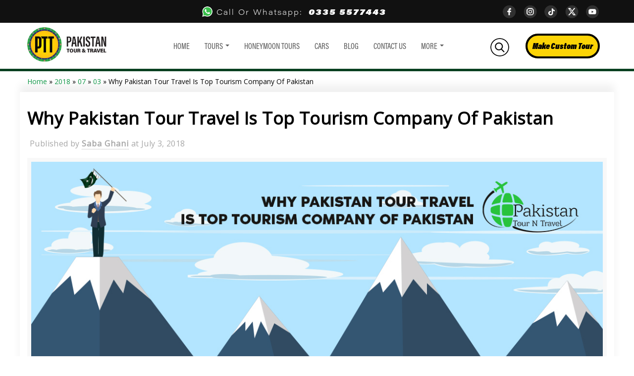

--- FILE ---
content_type: text/html; charset=UTF-8
request_url: https://pakistantourntravel.com/2018/07/03/why-pakistan-tour-travel-is-top-tourism-company-of-pakistan/
body_size: 29398
content:
<!DOCTYPE html>
<html class="no-js" lang="en-US" prefix="og: https://ogp.me/ns#" >
<head><meta charset="UTF-8" /><script>if(navigator.userAgent.match(/MSIE|Internet Explorer/i)||navigator.userAgent.match(/Trident\/7\..*?rv:11/i)){var href=document.location.href;if(!href.match(/[?&]nowprocket/)){if(href.indexOf("?")==-1){if(href.indexOf("#")==-1){document.location.href=href+"?nowprocket=1"}else{document.location.href=href.replace("#","?nowprocket=1#")}}else{if(href.indexOf("#")==-1){document.location.href=href+"&nowprocket=1"}else{document.location.href=href.replace("#","&nowprocket=1#")}}}}</script><script>class RocketLazyLoadScripts{constructor(){this.v="1.2.5.1",this.triggerEvents=["keydown","mousedown","mousemove","touchmove","touchstart","touchend","wheel"],this.userEventHandler=this._triggerListener.bind(this),this.touchStartHandler=this._onTouchStart.bind(this),this.touchMoveHandler=this._onTouchMove.bind(this),this.touchEndHandler=this._onTouchEnd.bind(this),this.clickHandler=this._onClick.bind(this),this.interceptedClicks=[],this.interceptedClickListeners=[],this._interceptClickListeners(this),window.addEventListener("pageshow",e=>{this.persisted=e.persisted,this.everythingLoaded&&this._triggerLastFunctions()}),document.addEventListener("DOMContentLoaded",()=>{this._preconnect3rdParties()}),this.delayedScripts={normal:[],async:[],defer:[]},this.trash=[],this.allJQueries=[]}_addUserInteractionListener(e){if(document.hidden){e._triggerListener();return}this.triggerEvents.forEach(t=>window.addEventListener(t,e.userEventHandler,{passive:!0})),window.addEventListener("touchstart",e.touchStartHandler,{passive:!0}),window.addEventListener("mousedown",e.touchStartHandler),document.addEventListener("visibilitychange",e.userEventHandler)}_removeUserInteractionListener(){this.triggerEvents.forEach(e=>window.removeEventListener(e,this.userEventHandler,{passive:!0})),document.removeEventListener("visibilitychange",this.userEventHandler)}_onTouchStart(e){"HTML"!==e.target.tagName&&(window.addEventListener("touchend",this.touchEndHandler),window.addEventListener("mouseup",this.touchEndHandler),window.addEventListener("touchmove",this.touchMoveHandler,{passive:!0}),window.addEventListener("mousemove",this.touchMoveHandler),e.target.addEventListener("click",this.clickHandler),this._disableOtherEventListeners(e.target,!0),this._renameDOMAttribute(e.target,"onclick","rocket-onclick"),this._pendingClickStarted())}_onTouchMove(e){window.removeEventListener("touchend",this.touchEndHandler),window.removeEventListener("mouseup",this.touchEndHandler),window.removeEventListener("touchmove",this.touchMoveHandler,{passive:!0}),window.removeEventListener("mousemove",this.touchMoveHandler),e.target.removeEventListener("click",this.clickHandler),this._disableOtherEventListeners(e.target,!1),this._renameDOMAttribute(e.target,"rocket-onclick","onclick"),this._pendingClickFinished()}_onTouchEnd(){window.removeEventListener("touchend",this.touchEndHandler),window.removeEventListener("mouseup",this.touchEndHandler),window.removeEventListener("touchmove",this.touchMoveHandler,{passive:!0}),window.removeEventListener("mousemove",this.touchMoveHandler)}_onClick(e){e.target.removeEventListener("click",this.clickHandler),this._disableOtherEventListeners(e.target,!1),this._renameDOMAttribute(e.target,"rocket-onclick","onclick"),this.interceptedClicks.push(e),e.preventDefault(),e.stopPropagation(),e.stopImmediatePropagation(),this._pendingClickFinished()}_replayClicks(){window.removeEventListener("touchstart",this.touchStartHandler,{passive:!0}),window.removeEventListener("mousedown",this.touchStartHandler),this.interceptedClicks.forEach(e=>{e.target.dispatchEvent(new MouseEvent("click",{view:e.view,bubbles:!0,cancelable:!0}))})}_interceptClickListeners(e){EventTarget.prototype.addEventListenerBase=EventTarget.prototype.addEventListener,EventTarget.prototype.addEventListener=function(t,i,r){"click"!==t||e.windowLoaded||i===e.clickHandler||e.interceptedClickListeners.push({target:this,func:i,options:r}),(this||window).addEventListenerBase(t,i,r)}}_disableOtherEventListeners(e,t){this.interceptedClickListeners.forEach(i=>{i.target===e&&(t?e.removeEventListener("click",i.func,i.options):e.addEventListener("click",i.func,i.options))}),e.parentNode!==document.documentElement&&this._disableOtherEventListeners(e.parentNode,t)}_waitForPendingClicks(){return new Promise(e=>{this._isClickPending?this._pendingClickFinished=e:e()})}_pendingClickStarted(){this._isClickPending=!0}_pendingClickFinished(){this._isClickPending=!1}_renameDOMAttribute(e,t,i){e.hasAttribute&&e.hasAttribute(t)&&(event.target.setAttribute(i,event.target.getAttribute(t)),event.target.removeAttribute(t))}_triggerListener(){this._removeUserInteractionListener(this),"loading"===document.readyState?document.addEventListener("DOMContentLoaded",this._loadEverythingNow.bind(this)):this._loadEverythingNow()}_preconnect3rdParties(){let e=[];document.querySelectorAll("script[type=rocketlazyloadscript][data-rocket-src]").forEach(t=>{let i=t.getAttribute("data-rocket-src");if(i&&0!==i.indexOf("data:")){0===i.indexOf("//")&&(i=location.protocol+i);try{let r=new URL(i).origin;r!==location.origin&&e.push({src:r,crossOrigin:t.crossOrigin||"module"===t.getAttribute("data-rocket-type")})}catch(n){}}}),e=[...new Map(e.map(e=>[JSON.stringify(e),e])).values()],this._batchInjectResourceHints(e,"preconnect")}async _loadEverythingNow(){this.lastBreath=Date.now(),this._delayEventListeners(this),this._delayJQueryReady(this),this._handleDocumentWrite(),this._registerAllDelayedScripts(),this._preloadAllScripts(),await this._loadScriptsFromList(this.delayedScripts.normal),await this._loadScriptsFromList(this.delayedScripts.defer),await this._loadScriptsFromList(this.delayedScripts.async);try{await this._triggerDOMContentLoaded(),await this._pendingWebpackRequests(this),await this._triggerWindowLoad()}catch(e){console.error(e)}window.dispatchEvent(new Event("rocket-allScriptsLoaded")),this.everythingLoaded=!0,this._waitForPendingClicks().then(()=>{this._replayClicks()}),this._emptyTrash()}_registerAllDelayedScripts(){document.querySelectorAll("script[type=rocketlazyloadscript]").forEach(e=>{e.hasAttribute("data-rocket-src")?e.hasAttribute("async")&&!1!==e.async?this.delayedScripts.async.push(e):e.hasAttribute("defer")&&!1!==e.defer||"module"===e.getAttribute("data-rocket-type")?this.delayedScripts.defer.push(e):this.delayedScripts.normal.push(e):this.delayedScripts.normal.push(e)})}async _transformScript(e){if(await this._littleBreath(),!0===e.noModule&&"noModule"in HTMLScriptElement.prototype){e.setAttribute("data-rocket-status","skipped");return}return new Promise(t=>{let i;function r(){(i||e).setAttribute("data-rocket-status","executed"),t()}try{if(navigator.userAgent.indexOf("Firefox/")>0||""===navigator.vendor)i=document.createElement("script"),[...e.attributes].forEach(e=>{let t=e.nodeName;"type"!==t&&("data-rocket-type"===t&&(t="type"),"data-rocket-src"===t&&(t="src"),i.setAttribute(t,e.nodeValue))}),e.text&&(i.text=e.text),i.hasAttribute("src")?(i.addEventListener("load",r),i.addEventListener("error",function(){i.setAttribute("data-rocket-status","failed"),t()}),setTimeout(()=>{i.isConnected||t()},1)):(i.text=e.text,r()),e.parentNode.replaceChild(i,e);else{let n=e.getAttribute("data-rocket-type"),s=e.getAttribute("data-rocket-src");n?(e.type=n,e.removeAttribute("data-rocket-type")):e.removeAttribute("type"),e.addEventListener("load",r),e.addEventListener("error",function(){e.setAttribute("data-rocket-status","failed"),t()}),s?(e.removeAttribute("data-rocket-src"),e.src=s):e.src="data:text/javascript;base64,"+window.btoa(unescape(encodeURIComponent(e.text)))}}catch(a){e.setAttribute("data-rocket-status","failed"),t()}})}async _loadScriptsFromList(e){let t=e.shift();return t&&t.isConnected?(await this._transformScript(t),this._loadScriptsFromList(e)):Promise.resolve()}_preloadAllScripts(){this._batchInjectResourceHints([...this.delayedScripts.normal,...this.delayedScripts.defer,...this.delayedScripts.async],"preload")}_batchInjectResourceHints(e,t){var i=document.createDocumentFragment();e.forEach(e=>{let r=e.getAttribute&&e.getAttribute("data-rocket-src")||e.src;if(r){let n=document.createElement("link");n.href=r,n.rel=t,"preconnect"!==t&&(n.as="script"),e.getAttribute&&"module"===e.getAttribute("data-rocket-type")&&(n.crossOrigin=!0),e.crossOrigin&&(n.crossOrigin=e.crossOrigin),e.integrity&&(n.integrity=e.integrity),i.appendChild(n),this.trash.push(n)}}),document.head.appendChild(i)}_delayEventListeners(e){let t={};function i(i,r){return t[r].eventsToRewrite.indexOf(i)>=0&&!e.everythingLoaded?"rocket-"+i:i}function r(e,r){var n;!t[n=e]&&(t[n]={originalFunctions:{add:n.addEventListener,remove:n.removeEventListener},eventsToRewrite:[]},n.addEventListener=function(){arguments[0]=i(arguments[0],n),t[n].originalFunctions.add.apply(n,arguments)},n.removeEventListener=function(){arguments[0]=i(arguments[0],n),t[n].originalFunctions.remove.apply(n,arguments)}),t[e].eventsToRewrite.push(r)}function n(t,i){let r=t[i];t[i]=null,Object.defineProperty(t,i,{get:()=>r||function(){},set(n){e.everythingLoaded?r=n:t["rocket"+i]=r=n}})}r(document,"DOMContentLoaded"),r(window,"DOMContentLoaded"),r(window,"load"),r(window,"pageshow"),r(document,"readystatechange"),n(document,"onreadystatechange"),n(window,"onload"),n(window,"onpageshow")}_delayJQueryReady(e){let t;function i(t){return e.everythingLoaded?t:t.split(" ").map(e=>"load"===e||0===e.indexOf("load.")?"rocket-jquery-load":e).join(" ")}function r(r){if(r&&r.fn&&!e.allJQueries.includes(r)){r.fn.ready=r.fn.init.prototype.ready=function(t){return e.domReadyFired?t.bind(document)(r):document.addEventListener("rocket-DOMContentLoaded",()=>t.bind(document)(r)),r([])};let n=r.fn.on;r.fn.on=r.fn.init.prototype.on=function(){return this[0]===window&&("string"==typeof arguments[0]||arguments[0]instanceof String?arguments[0]=i(arguments[0]):"object"==typeof arguments[0]&&Object.keys(arguments[0]).forEach(e=>{let t=arguments[0][e];delete arguments[0][e],arguments[0][i(e)]=t})),n.apply(this,arguments),this},e.allJQueries.push(r)}t=r}r(window.jQuery),Object.defineProperty(window,"jQuery",{get:()=>t,set(e){r(e)}})}async _pendingWebpackRequests(e){let t=document.querySelector("script[data-webpack]");async function i(){return new Promise(e=>{t.addEventListener("load",e),t.addEventListener("error",e)})}t&&(await i(),await e._requestAnimFrame(),await e._pendingWebpackRequests(e))}async _triggerDOMContentLoaded(){this.domReadyFired=!0,await this._littleBreath(),document.dispatchEvent(new Event("rocket-readystatechange")),await this._littleBreath(),document.rocketonreadystatechange&&document.rocketonreadystatechange(),await this._littleBreath(),document.dispatchEvent(new Event("rocket-DOMContentLoaded")),await this._littleBreath(),window.dispatchEvent(new Event("rocket-DOMContentLoaded"))}async _triggerWindowLoad(){await this._littleBreath(),document.dispatchEvent(new Event("rocket-readystatechange")),await this._littleBreath(),document.rocketonreadystatechange&&document.rocketonreadystatechange(),await this._littleBreath(),window.dispatchEvent(new Event("rocket-load")),await this._littleBreath(),window.rocketonload&&window.rocketonload(),await this._littleBreath(),this.allJQueries.forEach(e=>e(window).trigger("rocket-jquery-load")),await this._littleBreath();let e=new Event("rocket-pageshow");e.persisted=this.persisted,window.dispatchEvent(e),await this._littleBreath(),window.rocketonpageshow&&window.rocketonpageshow({persisted:this.persisted}),this.windowLoaded=!0}_triggerLastFunctions(){document.onreadystatechange&&document.onreadystatechange(),window.onload&&window.onload(),window.onpageshow&&window.onpageshow({persisted:this.persisted})}_handleDocumentWrite(){let e=new Map;document.write=document.writeln=function(t){let i=document.currentScript;i||console.error("WPRocket unable to document.write this: "+t);let r=document.createRange(),n=i.parentElement,s=e.get(i);void 0===s&&(s=i.nextSibling,e.set(i,s));let a=document.createDocumentFragment();r.setStart(a,0),a.appendChild(r.createContextualFragment(t)),n.insertBefore(a,s)}}async _littleBreath(){Date.now()-this.lastBreath>45&&(await this._requestAnimFrame(),this.lastBreath=Date.now())}async _requestAnimFrame(){return document.hidden?new Promise(e=>setTimeout(e)):new Promise(e=>requestAnimationFrame(e))}_emptyTrash(){this.trash.forEach(e=>e.remove())}static run(){let e=new RocketLazyLoadScripts;e._addUserInteractionListener(e)}}RocketLazyLoadScripts.run();</script>
    
    
    <meta name="viewport" content="width=device-width, initial-scale=1">
    	<style>img:is([sizes="auto" i], [sizes^="auto," i]) { contain-intrinsic-size: 3000px 1500px }</style>
	
<!-- Search Engine Optimization by Rank Math PRO - https://rankmath.com/ -->
<title>Top Tourism Company In Pakistan; Selling Super Services</title><link rel="preload" as="style" href="https://fonts.googleapis.com/css?family=Open%20Sans%3A300%2C400&#038;display=swap" /><link rel="stylesheet" href="https://fonts.googleapis.com/css?family=Open%20Sans%3A300%2C400&#038;display=swap" media="print" onload="this.media='all'" /><noscript><link rel="stylesheet" href="https://fonts.googleapis.com/css?family=Open%20Sans%3A300%2C400&#038;display=swap" /></noscript>
<meta name="description" content="Top Tourism Company of Pakistan, The reason why Pakistan Tour and Travel is at the top of all tour companies is the affordable rates with super service"/>
<meta name="robots" content="follow, index, max-snippet:-1, max-video-preview:-1, max-image-preview:large"/>
<link rel="canonical" href="https://pakistantourntravel.com/2018/07/03/why-pakistan-tour-travel-is-top-tourism-company-of-pakistan/" />
<meta property="og:locale" content="en_US" />
<meta property="og:type" content="article" />
<meta property="og:title" content="Top Tourism Company In Pakistan; Selling Super Services" />
<meta property="og:description" content="Top Tourism Company of Pakistan, The reason why Pakistan Tour and Travel is at the top of all tour companies is the affordable rates with super service" />
<meta property="og:url" content="https://pakistantourntravel.com/2018/07/03/why-pakistan-tour-travel-is-top-tourism-company-of-pakistan/" />
<meta property="og:site_name" content="Pakistan Tour And Travel" />
<meta property="article:publisher" content="https://www.facebook.com/pakistantourandtravel" />
<meta property="article:author" content="https://www.facebook.com/Ghaniiiiii.G" />
<meta property="article:tag" content="northern area of pakistan" />
<meta property="article:tag" content="pakistan tour" />
<meta property="article:tag" content="saba ghani" />
<meta property="article:tag" content="Top Tourism Company" />
<meta property="article:tag" content="Tourism Company of Pakistan" />
<meta property="article:tag" content="travel" />
<meta property="article:tag" content="Why Pakistan Tour travel is top tourism company of Pakistan" />
<meta property="article:section" content="Blog" />
<meta property="og:updated_time" content="2024-04-03T21:56:07+05:00" />
<meta property="og:image" content="https://pakistantourntravel.com/wp-content/uploads/2018/07/top-tourism-company.jpg" />
<meta property="og:image:secure_url" content="https://pakistantourntravel.com/wp-content/uploads/2018/07/top-tourism-company.jpg" />
<meta property="og:image:width" content="1180" />
<meta property="og:image:height" content="470" />
<meta property="og:image:alt" content="Pakistan Tour and Travel is the Top Tourism Company of Pakistan" />
<meta property="og:image:type" content="image/jpeg" />
<meta name="twitter:card" content="summary_large_image" />
<meta name="twitter:title" content="Top Tourism Company In Pakistan; Selling Super Services" />
<meta name="twitter:description" content="Top Tourism Company of Pakistan, The reason why Pakistan Tour and Travel is at the top of all tour companies is the affordable rates with super service" />
<meta name="twitter:creator" content="@s_rajpot" />
<meta name="twitter:image" content="https://pakistantourntravel.com/wp-content/uploads/2018/07/top-tourism-company.jpg" />
<meta name="twitter:label1" content="Written by" />
<meta name="twitter:data1" content="Saba Ghani" />
<meta name="twitter:label2" content="Time to read" />
<meta name="twitter:data2" content="1 minute" />
<!-- /Rank Math WordPress SEO plugin -->

<link rel="amphtml" href="https://pakistantourntravel.com/2018/07/03/why-pakistan-tour-travel-is-top-tourism-company-of-pakistan/amp/" /><link rel='dns-prefetch' href='//fonts.googleapis.com' />
<link rel='dns-prefetch' href='//secureservercdn.net' />
<link rel='dns-prefetch' href='//partner.shareaholic.com' />
<link rel='dns-prefetch' href='//recs.shareaholic.com' />
<link rel='dns-prefetch' href='//analytics.shareaholic.com' />
<link rel='dns-prefetch' href='//www.shareaholic.net' />
<link rel='dns-prefetch' href='//cdn.shareaholic.net' />
<link rel='dns-prefetch' href='//m9m6e2w5.stackpathcdn.com' />
<link rel='dns-prefetch' href='//fonts.gstatic.com' />
<link rel='dns-prefetch' href='//de.tynt.com' />
<link rel='dns-prefetch' href='//i.ytimg.com' />
<link rel='dns-prefetch' href='//image-tc.galaxy.tf' />
<link rel='dns-prefetch' href='//www.tripadvisor.com' />
<link rel='dns-prefetch' href='//static.tacdn.com' />
<link href='https://fonts.gstatic.com' crossorigin rel='preconnect' />
<link rel="alternate" type="application/rss+xml" title="Pakistan Tour And Travel &raquo; Feed" href="https://pakistantourntravel.com/feed/" />
<link rel="alternate" type="application/rss+xml" title="Pakistan Tour And Travel &raquo; Comments Feed" href="https://pakistantourntravel.com/comments/feed/" />
<script type="rocketlazyloadscript" data-rocket-type="text/javascript">var $TS_VCSC_CurrentPluginRelease = "5.6.0";var $TS_VCSC_CurrentComposerRelease = "8.7.2";var $TS_VCSC_Lightbox_Activated = true;var $TS_VCSC_Lightbox_Thumbs = "bottom";var $TS_VCSC_Lightbox_Thumbsize = 50;var $TS_VCSC_Lightbox_Animation = "random";var $TS_VCSC_Lightbox_Captions = "data-title";var $TS_VCSC_Lightbox_Closer = true;var $TS_VCSC_Lightbox_Durations = 5000;var $TS_VCSC_Lightbox_Share = false;var $TS_VCSC_Lightbox_Save = false;var $TS_VCSC_Lightbox_LoadAPIs = true;var $TS_VCSC_Lightbox_Social = "fb,tw,gp,pin";var $TS_VCSC_Lightbox_NoTouch = false;var $TS_VCSC_Lightbox_BGClose = true;var $TS_VCSC_Lightbox_NoHashes = true;var $TS_VCSC_Lightbox_Keyboard = true;var $TS_VCSC_Lightbox_FullScreen = true;var $TS_VCSC_Lightbox_Zoom = true;var $TS_VCSC_Lightbox_FXSpeed = 300;var $TS_VCSC_Lightbox_Scheme = "dark";var $TS_VCSC_Lightbox_Controls = "circle";var $TS_VCSC_Lightbox_URLColor = false;var $TS_VCSC_Lightbox_Backlight = "#ffffff";var $TS_VCSC_Lightbox_UseColor = false;var $TS_VCSC_Lightbox_Overlay = "#000000";var $TS_VCSC_Lightbox_Background = "";var $TS_VCSC_Lightbox_Repeat = "no-repeat";var $TS_VCSC_Lightbox_Noise = "";var $TS_VCSC_Lightbox_CORS = false;var $TS_VCSC_Lightbox_Tapping = true;var $TS_VCSC_Lightbox_ScrollBlock = "css";var $TS_VCSC_Lightbox_Protection = "none";var $TS_VCSC_Lightbox_HistoryClose = false;var $TS_VCSC_Lightbox_CustomScroll = true;var $TS_VCSC_Lightbox_HomeURL = "https://pakistantourntravel.com";var $TS_VCSC_Lightbox_LastScroll = 0;var $TS_VCSC_Lightbox_Showing = false;var $TS_VCSC_Lightbox_PrettyPhoto = false;var $TS_VCSC_Lightbox_AttachAllOther = false;var $TS_VCSC_Hammer_ReleaseNew = true;</script><link data-minify="1" rel='stylesheet' id='embed-pdf-viewer-css' href='https://pakistantourntravel.com/wp-content/cache/min/1/wp-content/plugins/embed-pdf-viewer/css/embed-pdf-viewer.css?ver=1765387563' type='text/css' media='screen' />
<style id='classic-theme-styles-inline-css' type='text/css'>
/*! This file is auto-generated */
.wp-block-button__link{color:#fff;background-color:#32373c;border-radius:9999px;box-shadow:none;text-decoration:none;padding:calc(.667em + 2px) calc(1.333em + 2px);font-size:1.125em}.wp-block-file__button{background:#32373c;color:#fff;text-decoration:none}
</style>
<style id='joinchat-button-style-inline-css' type='text/css'>
.wp-block-joinchat-button{border:none!important;text-align:center}.wp-block-joinchat-button figure{display:table;margin:0 auto;padding:0}.wp-block-joinchat-button figcaption{font:normal normal 400 .6em/2em var(--wp--preset--font-family--system-font,sans-serif);margin:0;padding:0}.wp-block-joinchat-button .joinchat-button__qr{background-color:#fff;border:6px solid #25d366;border-radius:30px;box-sizing:content-box;display:block;height:200px;margin:auto;overflow:hidden;padding:10px;width:200px}.wp-block-joinchat-button .joinchat-button__qr canvas,.wp-block-joinchat-button .joinchat-button__qr img{display:block;margin:auto}.wp-block-joinchat-button .joinchat-button__link{align-items:center;background-color:#25d366;border:6px solid #25d366;border-radius:30px;display:inline-flex;flex-flow:row nowrap;justify-content:center;line-height:1.25em;margin:0 auto;text-decoration:none}.wp-block-joinchat-button .joinchat-button__link:before{background:transparent var(--joinchat-ico) no-repeat center;background-size:100%;content:"";display:block;height:1.5em;margin:-.75em .75em -.75em 0;width:1.5em}.wp-block-joinchat-button figure+.joinchat-button__link{margin-top:10px}@media (orientation:landscape)and (min-height:481px),(orientation:portrait)and (min-width:481px){.wp-block-joinchat-button.joinchat-button--qr-only figure+.joinchat-button__link{display:none}}@media (max-width:480px),(orientation:landscape)and (max-height:480px){.wp-block-joinchat-button figure{display:none}}

</style>
<style id='global-styles-inline-css' type='text/css'>
:root{--wp--preset--aspect-ratio--square: 1;--wp--preset--aspect-ratio--4-3: 4/3;--wp--preset--aspect-ratio--3-4: 3/4;--wp--preset--aspect-ratio--3-2: 3/2;--wp--preset--aspect-ratio--2-3: 2/3;--wp--preset--aspect-ratio--16-9: 16/9;--wp--preset--aspect-ratio--9-16: 9/16;--wp--preset--color--black: #000000;--wp--preset--color--cyan-bluish-gray: #abb8c3;--wp--preset--color--white: #ffffff;--wp--preset--color--pale-pink: #f78da7;--wp--preset--color--vivid-red: #cf2e2e;--wp--preset--color--luminous-vivid-orange: #ff6900;--wp--preset--color--luminous-vivid-amber: #fcb900;--wp--preset--color--light-green-cyan: #7bdcb5;--wp--preset--color--vivid-green-cyan: #00d084;--wp--preset--color--pale-cyan-blue: #8ed1fc;--wp--preset--color--vivid-cyan-blue: #0693e3;--wp--preset--color--vivid-purple: #9b51e0;--wp--preset--gradient--vivid-cyan-blue-to-vivid-purple: linear-gradient(135deg,rgba(6,147,227,1) 0%,rgb(155,81,224) 100%);--wp--preset--gradient--light-green-cyan-to-vivid-green-cyan: linear-gradient(135deg,rgb(122,220,180) 0%,rgb(0,208,130) 100%);--wp--preset--gradient--luminous-vivid-amber-to-luminous-vivid-orange: linear-gradient(135deg,rgba(252,185,0,1) 0%,rgba(255,105,0,1) 100%);--wp--preset--gradient--luminous-vivid-orange-to-vivid-red: linear-gradient(135deg,rgba(255,105,0,1) 0%,rgb(207,46,46) 100%);--wp--preset--gradient--very-light-gray-to-cyan-bluish-gray: linear-gradient(135deg,rgb(238,238,238) 0%,rgb(169,184,195) 100%);--wp--preset--gradient--cool-to-warm-spectrum: linear-gradient(135deg,rgb(74,234,220) 0%,rgb(151,120,209) 20%,rgb(207,42,186) 40%,rgb(238,44,130) 60%,rgb(251,105,98) 80%,rgb(254,248,76) 100%);--wp--preset--gradient--blush-light-purple: linear-gradient(135deg,rgb(255,206,236) 0%,rgb(152,150,240) 100%);--wp--preset--gradient--blush-bordeaux: linear-gradient(135deg,rgb(254,205,165) 0%,rgb(254,45,45) 50%,rgb(107,0,62) 100%);--wp--preset--gradient--luminous-dusk: linear-gradient(135deg,rgb(255,203,112) 0%,rgb(199,81,192) 50%,rgb(65,88,208) 100%);--wp--preset--gradient--pale-ocean: linear-gradient(135deg,rgb(255,245,203) 0%,rgb(182,227,212) 50%,rgb(51,167,181) 100%);--wp--preset--gradient--electric-grass: linear-gradient(135deg,rgb(202,248,128) 0%,rgb(113,206,126) 100%);--wp--preset--gradient--midnight: linear-gradient(135deg,rgb(2,3,129) 0%,rgb(40,116,252) 100%);--wp--preset--font-size--small: 13px;--wp--preset--font-size--medium: 20px;--wp--preset--font-size--large: 36px;--wp--preset--font-size--x-large: 42px;--wp--preset--spacing--20: 0.44rem;--wp--preset--spacing--30: 0.67rem;--wp--preset--spacing--40: 1rem;--wp--preset--spacing--50: 1.5rem;--wp--preset--spacing--60: 2.25rem;--wp--preset--spacing--70: 3.38rem;--wp--preset--spacing--80: 5.06rem;--wp--preset--shadow--natural: 6px 6px 9px rgba(0, 0, 0, 0.2);--wp--preset--shadow--deep: 12px 12px 50px rgba(0, 0, 0, 0.4);--wp--preset--shadow--sharp: 6px 6px 0px rgba(0, 0, 0, 0.2);--wp--preset--shadow--outlined: 6px 6px 0px -3px rgba(255, 255, 255, 1), 6px 6px rgba(0, 0, 0, 1);--wp--preset--shadow--crisp: 6px 6px 0px rgba(0, 0, 0, 1);}:where(.is-layout-flex){gap: 0.5em;}:where(.is-layout-grid){gap: 0.5em;}body .is-layout-flex{display: flex;}.is-layout-flex{flex-wrap: wrap;align-items: center;}.is-layout-flex > :is(*, div){margin: 0;}body .is-layout-grid{display: grid;}.is-layout-grid > :is(*, div){margin: 0;}:where(.wp-block-columns.is-layout-flex){gap: 2em;}:where(.wp-block-columns.is-layout-grid){gap: 2em;}:where(.wp-block-post-template.is-layout-flex){gap: 1.25em;}:where(.wp-block-post-template.is-layout-grid){gap: 1.25em;}.has-black-color{color: var(--wp--preset--color--black) !important;}.has-cyan-bluish-gray-color{color: var(--wp--preset--color--cyan-bluish-gray) !important;}.has-white-color{color: var(--wp--preset--color--white) !important;}.has-pale-pink-color{color: var(--wp--preset--color--pale-pink) !important;}.has-vivid-red-color{color: var(--wp--preset--color--vivid-red) !important;}.has-luminous-vivid-orange-color{color: var(--wp--preset--color--luminous-vivid-orange) !important;}.has-luminous-vivid-amber-color{color: var(--wp--preset--color--luminous-vivid-amber) !important;}.has-light-green-cyan-color{color: var(--wp--preset--color--light-green-cyan) !important;}.has-vivid-green-cyan-color{color: var(--wp--preset--color--vivid-green-cyan) !important;}.has-pale-cyan-blue-color{color: var(--wp--preset--color--pale-cyan-blue) !important;}.has-vivid-cyan-blue-color{color: var(--wp--preset--color--vivid-cyan-blue) !important;}.has-vivid-purple-color{color: var(--wp--preset--color--vivid-purple) !important;}.has-black-background-color{background-color: var(--wp--preset--color--black) !important;}.has-cyan-bluish-gray-background-color{background-color: var(--wp--preset--color--cyan-bluish-gray) !important;}.has-white-background-color{background-color: var(--wp--preset--color--white) !important;}.has-pale-pink-background-color{background-color: var(--wp--preset--color--pale-pink) !important;}.has-vivid-red-background-color{background-color: var(--wp--preset--color--vivid-red) !important;}.has-luminous-vivid-orange-background-color{background-color: var(--wp--preset--color--luminous-vivid-orange) !important;}.has-luminous-vivid-amber-background-color{background-color: var(--wp--preset--color--luminous-vivid-amber) !important;}.has-light-green-cyan-background-color{background-color: var(--wp--preset--color--light-green-cyan) !important;}.has-vivid-green-cyan-background-color{background-color: var(--wp--preset--color--vivid-green-cyan) !important;}.has-pale-cyan-blue-background-color{background-color: var(--wp--preset--color--pale-cyan-blue) !important;}.has-vivid-cyan-blue-background-color{background-color: var(--wp--preset--color--vivid-cyan-blue) !important;}.has-vivid-purple-background-color{background-color: var(--wp--preset--color--vivid-purple) !important;}.has-black-border-color{border-color: var(--wp--preset--color--black) !important;}.has-cyan-bluish-gray-border-color{border-color: var(--wp--preset--color--cyan-bluish-gray) !important;}.has-white-border-color{border-color: var(--wp--preset--color--white) !important;}.has-pale-pink-border-color{border-color: var(--wp--preset--color--pale-pink) !important;}.has-vivid-red-border-color{border-color: var(--wp--preset--color--vivid-red) !important;}.has-luminous-vivid-orange-border-color{border-color: var(--wp--preset--color--luminous-vivid-orange) !important;}.has-luminous-vivid-amber-border-color{border-color: var(--wp--preset--color--luminous-vivid-amber) !important;}.has-light-green-cyan-border-color{border-color: var(--wp--preset--color--light-green-cyan) !important;}.has-vivid-green-cyan-border-color{border-color: var(--wp--preset--color--vivid-green-cyan) !important;}.has-pale-cyan-blue-border-color{border-color: var(--wp--preset--color--pale-cyan-blue) !important;}.has-vivid-cyan-blue-border-color{border-color: var(--wp--preset--color--vivid-cyan-blue) !important;}.has-vivid-purple-border-color{border-color: var(--wp--preset--color--vivid-purple) !important;}.has-vivid-cyan-blue-to-vivid-purple-gradient-background{background: var(--wp--preset--gradient--vivid-cyan-blue-to-vivid-purple) !important;}.has-light-green-cyan-to-vivid-green-cyan-gradient-background{background: var(--wp--preset--gradient--light-green-cyan-to-vivid-green-cyan) !important;}.has-luminous-vivid-amber-to-luminous-vivid-orange-gradient-background{background: var(--wp--preset--gradient--luminous-vivid-amber-to-luminous-vivid-orange) !important;}.has-luminous-vivid-orange-to-vivid-red-gradient-background{background: var(--wp--preset--gradient--luminous-vivid-orange-to-vivid-red) !important;}.has-very-light-gray-to-cyan-bluish-gray-gradient-background{background: var(--wp--preset--gradient--very-light-gray-to-cyan-bluish-gray) !important;}.has-cool-to-warm-spectrum-gradient-background{background: var(--wp--preset--gradient--cool-to-warm-spectrum) !important;}.has-blush-light-purple-gradient-background{background: var(--wp--preset--gradient--blush-light-purple) !important;}.has-blush-bordeaux-gradient-background{background: var(--wp--preset--gradient--blush-bordeaux) !important;}.has-luminous-dusk-gradient-background{background: var(--wp--preset--gradient--luminous-dusk) !important;}.has-pale-ocean-gradient-background{background: var(--wp--preset--gradient--pale-ocean) !important;}.has-electric-grass-gradient-background{background: var(--wp--preset--gradient--electric-grass) !important;}.has-midnight-gradient-background{background: var(--wp--preset--gradient--midnight) !important;}.has-small-font-size{font-size: var(--wp--preset--font-size--small) !important;}.has-medium-font-size{font-size: var(--wp--preset--font-size--medium) !important;}.has-large-font-size{font-size: var(--wp--preset--font-size--large) !important;}.has-x-large-font-size{font-size: var(--wp--preset--font-size--x-large) !important;}
:where(.wp-block-post-template.is-layout-flex){gap: 1.25em;}:where(.wp-block-post-template.is-layout-grid){gap: 1.25em;}
:where(.wp-block-columns.is-layout-flex){gap: 2em;}:where(.wp-block-columns.is-layout-grid){gap: 2em;}
:root :where(.wp-block-pullquote){font-size: 1.5em;line-height: 1.6;}
</style>
<link rel='stylesheet' id='wp-components-css' href='https://pakistantourntravel.com/wp-includes/css/dist/components/style.min.css?ver=0d19558ac805bbeb88210bfea3ba8504' type='text/css' media='all' />
<link data-minify="1" rel='stylesheet' id='godaddy-styles-css' href='https://pakistantourntravel.com/wp-content/cache/min/1/wp-content/mu-plugins/vendor/wpex/godaddy-launch/includes/Dependencies/GoDaddy/Styles/build/latest.css?ver=1765387563' type='text/css' media='all' />
<link rel='stylesheet' id='ez-toc-css' href='https://pakistantourntravel.com/wp-content/plugins/easy-table-of-contents/assets/css/screen.min.css?ver=2.0.80' type='text/css' media='all' />
<style id='ez-toc-inline-css' type='text/css'>
div#ez-toc-container .ez-toc-title {font-size: 120%;}div#ez-toc-container .ez-toc-title {font-weight: 500;}div#ez-toc-container ul li , div#ez-toc-container ul li a {font-size: 95%;}div#ez-toc-container ul li , div#ez-toc-container ul li a {font-weight: 500;}div#ez-toc-container nav ul ul li {font-size: 90%;}.ez-toc-box-title {font-weight: bold; margin-bottom: 10px; text-align: center; text-transform: uppercase; letter-spacing: 1px; color: #666; padding-bottom: 5px;position:absolute;top:-4%;left:5%;background-color: inherit;transition: top 0.3s ease;}.ez-toc-box-title.toc-closed {top:-25%;}
.ez-toc-container-direction {direction: ltr;}.ez-toc-counter ul{counter-reset: item ;}.ez-toc-counter nav ul li a::before {content: counters(item, '.', decimal) '. ';display: inline-block;counter-increment: item;flex-grow: 0;flex-shrink: 0;margin-right: .2em; float: left; }.ez-toc-widget-direction {direction: ltr;}.ez-toc-widget-container ul{counter-reset: item ;}.ez-toc-widget-container nav ul li a::before {content: counters(item, '.', decimal) '. ';display: inline-block;counter-increment: item;flex-grow: 0;flex-shrink: 0;margin-right: .2em; float: left; }
</style>

<link data-minify="1" rel='stylesheet' id='bootstrap-min-css' href='https://pakistantourntravel.com/wp-content/cache/min/1/wp-content/themes/paktourtravel/bootstrep/css/bootstrap.min.css?ver=1765387563' type='text/css' media='all' />
<link data-minify="1" rel='stylesheet' id='style-min-css' href='https://pakistantourntravel.com/wp-content/cache/background-css/pakistantourntravel.com/wp-content/cache/min/1/wp-content/themes/paktourtravel/style.css?ver=1765387563&wpr_t=1768474592' type='text/css' media='all' />
<link data-minify="1" rel='stylesheet' id='style-main-css' href='https://pakistantourntravel.com/wp-content/cache/background-css/pakistantourntravel.com/wp-content/cache/min/1/wp-content/themes/paktourtravel/main.css?ver=1765387563&wpr_t=1768474592' type='text/css' media='all' />
<link data-minify="1" rel='stylesheet' id='style-responsive-css' href='https://pakistantourntravel.com/wp-content/cache/min/1/wp-content/themes/paktourtravel/responsive.css?ver=1765387563' type='text/css' media='all' />
<link data-minify="1" rel='stylesheet' id='style-headerv1-css' href='https://pakistantourntravel.com/wp-content/cache/background-css/pakistantourntravel.com/wp-content/cache/min/1/wp-content/themes/paktourtravel/header-vo.css?ver=1765387563&wpr_t=1768474592' type='text/css' media='all' />
<link data-minify="1" rel='stylesheet' id='wp-pagenavi-css' href='https://pakistantourntravel.com/wp-content/cache/min/1/wp-content/plugins/wp-pagenavi/pagenavi-css.css?ver=1765387563' type='text/css' media='all' />
<link data-minify="1" rel='stylesheet' id='bsf-Defaults-css' href='https://pakistantourntravel.com/wp-content/cache/min/1/wp-content/uploads/smile_fonts/Defaults/Defaults.css?ver=1765387563' type='text/css' media='all' />
<style id='rocket-lazyload-inline-css' type='text/css'>
.rll-youtube-player{position:relative;padding-bottom:56.23%;height:0;overflow:hidden;max-width:100%;}.rll-youtube-player:focus-within{outline: 2px solid currentColor;outline-offset: 5px;}.rll-youtube-player iframe{position:absolute;top:0;left:0;width:100%;height:100%;z-index:100;background:0 0}.rll-youtube-player img{bottom:0;display:block;left:0;margin:auto;max-width:100%;width:100%;position:absolute;right:0;top:0;border:none;height:auto;-webkit-transition:.4s all;-moz-transition:.4s all;transition:.4s all}.rll-youtube-player img:hover{-webkit-filter:brightness(75%)}.rll-youtube-player .play{height:100%;width:100%;left:0;top:0;position:absolute;background:var(--wpr-bg-57031c86-bd18-4889-a314-4dda21e17eaf) no-repeat center;background-color: transparent !important;cursor:pointer;border:none;}
</style>
<script type="text/javascript" id="jquery-core-js-extra">
/* <![CDATA[ */
var SDT_DATA = {"ajaxurl":"https:\/\/pakistantourntravel.com\/wp-admin\/admin-ajax.php","siteUrl":"https:\/\/pakistantourntravel.com\/","pluginsUrl":"https:\/\/pakistantourntravel.com\/wp-content\/plugins","isAdmin":""};
/* ]]> */
</script>
<script type="text/javascript" src="https://pakistantourntravel.com/wp-includes/js/jquery/jquery.min.js?ver=3.7.1" id="jquery-core-js"></script>
<script type="text/javascript" src="https://pakistantourntravel.com/wp-includes/js/jquery/jquery-migrate.min.js?ver=3.4.1" id="jquery-migrate-js"></script>
<script type="text/javascript" id="wpm-6310-ajax-script-js-extra">
/* <![CDATA[ */
var my_ajax_object = {"ajax_url":"https:\/\/pakistantourntravel.com\/wp-admin\/admin-ajax.php"};
/* ]]> */
</script>
<script data-minify="1" type="text/javascript" src="https://pakistantourntravel.com/wp-content/cache/min/1/wp-content/plugins/team-showcase-supreme/assets/js/ajaxdata.js?ver=1765387564" id="wpm-6310-ajax-script-js" defer></script>
<script type="text/javascript" src="https://pakistantourntravel.com/wp-content/themes/paktourtravel/bootstrep/js/bootstrap.min.js?ver=3.3.7#asyncload" id="bootstrap-min-js" defer></script>
<script type="rocketlazyloadscript"></script><link rel="https://api.w.org/" href="https://pakistantourntravel.com/wp-json/" /><link rel="alternate" title="JSON" type="application/json" href="https://pakistantourntravel.com/wp-json/wp/v2/posts/6656" /><link rel="EditURI" type="application/rsd+xml" title="RSD" href="https://pakistantourntravel.com/xmlrpc.php?rsd" />

<link rel='shortlink' href='https://pakistantourntravel.com/?p=6656' />
<link rel="alternate" title="oEmbed (JSON)" type="application/json+oembed" href="https://pakistantourntravel.com/wp-json/oembed/1.0/embed?url=https%3A%2F%2Fpakistantourntravel.com%2F2018%2F07%2F03%2Fwhy-pakistan-tour-travel-is-top-tourism-company-of-pakistan%2F" />
<link rel="alternate" title="oEmbed (XML)" type="text/xml+oembed" href="https://pakistantourntravel.com/wp-json/oembed/1.0/embed?url=https%3A%2F%2Fpakistantourntravel.com%2F2018%2F07%2F03%2Fwhy-pakistan-tour-travel-is-top-tourism-company-of-pakistan%2F&#038;format=xml" />


<script type="application/ld+json" class="saswp-schema-markup-output">
[{"@context":"https:\/\/schema.org\/","@graph":[{"@context":"https:\/\/schema.org\/","@type":"SiteNavigationElement","@id":"https:\/\/pakistantourntravel.com\/#home","name":"HOME","url":"https:\/\/pakistantourntravel.com\/"},{"@context":"https:\/\/schema.org\/","@type":"SiteNavigationElement","@id":"https:\/\/pakistantourntravel.com\/#tours","name":"Tours","url":"https:\/\/pakistantourntravel.com\/tours\/"},{"@context":"https:\/\/schema.org\/","@type":"SiteNavigationElement","@id":"https:\/\/pakistantourntravel.com\/#hunza-tour-packages","name":"Hunza Tour Packages","url":"https:\/\/pakistantourntravel.com\/tours\/hunza-valley-tour-packages\/"},{"@context":"https:\/\/schema.org\/","@type":"SiteNavigationElement","@id":"https:\/\/pakistantourntravel.com\/#murree-tour-packages","name":"Murree Tour Packages","url":"https:\/\/pakistantourntravel.com\/murree-tour-packages\/"},{"@context":"https:\/\/schema.org\/","@type":"SiteNavigationElement","@id":"https:\/\/pakistantourntravel.com\/#azad-kashmir-tours","name":"Azad kashmir Tours","url":"https:\/\/pakistantourntravel.com\/tours\/azad-kashmir-tour\/"},{"@context":"https:\/\/schema.org\/","@type":"SiteNavigationElement","@id":"https:\/\/pakistantourntravel.com\/#naran-kaghan-tours","name":"Naran Kaghan Tours","url":"https:\/\/pakistantourntravel.com\/tours\/naran-kaghan-tours\/"},{"@context":"https:\/\/schema.org\/","@type":"SiteNavigationElement","@id":"https:\/\/pakistantourntravel.com\/#skardu-tour-packages","name":"Skardu Tour Packages","url":"https:\/\/pakistantourntravel.com\/tours\/skardu-tour-packages\/"},{"@context":"https:\/\/schema.org\/","@type":"SiteNavigationElement","@id":"https:\/\/pakistantourntravel.com\/#swat-tour-packages","name":"Swat Tour Packages","url":"https:\/\/pakistantourntravel.com\/tours\/swat-tour-packages\/"},{"@context":"https:\/\/schema.org\/","@type":"SiteNavigationElement","@id":"https:\/\/pakistantourntravel.com\/#chitral-tour-packages","name":"Chitral Tour Packages","url":"https:\/\/pakistantourntravel.com\/chitral-tour-packages\/"},{"@context":"https:\/\/schema.org\/","@type":"SiteNavigationElement","@id":"https:\/\/pakistantourntravel.com\/#fairy-meadows-tour-2026","name":"Fairy Meadows Tour 2026","url":"https:\/\/pakistantourntravel.com\/fairy-meadows-tour\/"},{"@context":"https:\/\/schema.org\/","@type":"SiteNavigationElement","@id":"https:\/\/pakistantourntravel.com\/#kumrat-valley-tours","name":"Kumrat valley Tours","url":"https:\/\/pakistantourntravel.com\/tours\/kumrat-valley-tour-packages\/"},{"@context":"https:\/\/schema.org\/","@type":"SiteNavigationElement","@id":"https:\/\/pakistantourntravel.com\/#honeymoon-tours","name":"Honeymoon Tours","url":"https:\/\/pakistantourntravel.com\/honeymoon-tours\/"},{"@context":"https:\/\/schema.org\/","@type":"SiteNavigationElement","@id":"https:\/\/pakistantourntravel.com\/#cars","name":"Cars","url":"https:\/\/pakistantourntravel.com\/car-rentals\/"},{"@context":"https:\/\/schema.org\/","@type":"SiteNavigationElement","@id":"https:\/\/pakistantourntravel.com\/#blog","name":"Blog","url":"https:\/\/pakistantourntravel.com\/blog\/"},{"@context":"https:\/\/schema.org\/","@type":"SiteNavigationElement","@id":"https:\/\/pakistantourntravel.com\/#contact-us","name":"Contact Us","url":"https:\/\/pakistantourntravel.com\/contact-us\/"},{"@context":"https:\/\/schema.org\/","@type":"SiteNavigationElement","@id":"https:\/\/pakistantourntravel.com\/#taxila-tour","name":"Taxila Tour","url":"https:\/\/pakistantourntravel.com\/taxila-tour\/"},{"@context":"https:\/\/schema.org\/","@type":"SiteNavigationElement","@id":"https:\/\/pakistantourntravel.com\/#islamabad-city-tour","name":"Islamabad City Tour","url":"https:\/\/pakistantourntravel.com\/islamabad-city-tour\/"},{"@context":"https:\/\/schema.org\/","@type":"SiteNavigationElement","@id":"https:\/\/pakistantourntravel.com\/#sightseeing-lahore-tour","name":"Sightseeing Lahore Tour","url":"https:\/\/pakistantourntravel.com\/sightseeing-lahore\/"},{"@context":"https:\/\/schema.org\/","@type":"SiteNavigationElement","@id":"https:\/\/pakistantourntravel.com\/#destination-wedding","name":"Destination Wedding","url":"https:\/\/pakistantourntravel.com\/destination-wedding-by-pakistan-tour-and-travel\/"}]},

{"@context":"https:\/\/schema.org\/","@type":"BreadcrumbList","@id":"https:\/\/pakistantourntravel.com\/2018\/07\/03\/why-pakistan-tour-travel-is-top-tourism-company-of-pakistan\/#breadcrumb","itemListElement":[{"@type":"ListItem","position":1,"item":{"@id":"https:\/\/pakistantourntravel.com","name":"Pakistan Tour And Travel"}},{"@type":"ListItem","position":2,"item":{"@id":"https:\/\/pakistantourntravel.com\/category\/blog\/","name":"Blog"}},{"@type":"ListItem","position":3,"item":{"@id":"https:\/\/pakistantourntravel.com\/category\/news\/","name":"News"}},{"@type":"ListItem","position":4,"item":{"@id":"https:\/\/pakistantourntravel.com\/category\/travel-guide\/","name":"Travel Guide"}},{"@type":"ListItem","position":5,"item":{"@id":"https:\/\/pakistantourntravel.com\/2018\/07\/03\/why-pakistan-tour-travel-is-top-tourism-company-of-pakistan\/","name":"Top Tourism Company in Pakistan; Selling Super Services"}}]}]
</script>

<meta name="generator" content="Powered by WPBakery Page Builder - drag and drop page builder for WordPress."/>
    <script type="rocketlazyloadscript">
		if(screen.width<769){
        	window.location = "https://pakistantourntravel.com/2018/07/03/why-pakistan-tour-travel-is-top-tourism-company-of-pakistan/amp/";
        }
    	</script>
<link rel="icon" href="https://pakistantourntravel.com/wp-content/uploads/2024/06/cropped-Pakistan-tour-packages-32x32.jpg" sizes="32x32" />
<link rel="icon" href="https://pakistantourntravel.com/wp-content/uploads/2024/06/cropped-Pakistan-tour-packages-192x192.jpg" sizes="192x192" />
<link rel="apple-touch-icon" href="https://pakistantourntravel.com/wp-content/uploads/2024/06/cropped-Pakistan-tour-packages-180x180.jpg" />
<meta name="msapplication-TileImage" content="https://pakistantourntravel.com/wp-content/uploads/2024/06/cropped-Pakistan-tour-packages-270x270.jpg" />
<noscript><style> .wpb_animate_when_almost_visible { opacity: 1; }</style></noscript>				<style type="text/css" id="c4wp-checkout-css">
					.woocommerce-checkout .c4wp_captcha_field {
						margin-bottom: 10px;
						margin-top: 15px;
						position: relative;
						display: inline-block;
					}
				</style>
							<style type="text/css" id="c4wp-v3-lp-form-css">
				.login #login, .login #lostpasswordform {
					min-width: 350px !important;
				}
				.wpforms-field-c4wp iframe {
					width: 100% !important;
				}
			</style>
			<noscript><style id="rocket-lazyload-nojs-css">.rll-youtube-player, [data-lazy-src]{display:none !important;}</style></noscript>    <!-- Global site tag (gtag.js) - Google Analytics -->
    <script type="rocketlazyloadscript" async data-rocket-src="https://www.googletagmanager.com/gtag/js?id=UA-57950673-1"></script>
    <script type="rocketlazyloadscript">
        window.dataLayer = window.dataLayer || [];
        function gtag(){dataLayer.push(arguments);}
        gtag('js', new Date());
        gtag('config', 'UA-57950673-1');
    </script>
    <!--<link href="https://cdnjs.cloudflare.com/ajax/libs/font-awesome/4.6.3/css/font-awesome.min.css" rel="stylesheet">-->
<style id="wpr-lazyload-bg-container"></style><style id="wpr-lazyload-bg-exclusion"></style>
<noscript>
<style id="wpr-lazyload-bg-nostyle">.botom-bar-bg{--wpr-bg-b404ad02-cdb2-4fab-afba-0a3e6e326563: url('https://pakistantourntravel.com/wp-content/themes/paktourtravel/images/Search-Footer-Bg-min.jpg');}.foter-contant .cal-img{--wpr-bg-c6fea106-f0ba-4948-802f-cae9ea0441b6: url('https://pakistantourntravel.com/wp-content/themes/paktourtravel/images/Call-Footer-Icon-min.png');}.foter-contant .what-img{--wpr-bg-e2a62c3a-73f6-4ded-a551-ac2de738780c: url('https://pakistantourntravel.com/wp-content/themes/paktourtravel/images/Whatsapp-icon-min.png');}.foter-contant .email-img{--wpr-bg-32ae5b89-1c56-477c-8c07-4e2d039ee1a3: url('https://pakistantourntravel.com/wp-content/themes/paktourtravel/images/Email-Icon-min.png');}.img-bg{--wpr-bg-dc909022-f6c6-4fe4-aa32-05e3c2364e70: url('https://pakistantourntravel.com/wp-content/themes/paktourtravel/images/social-icons-com.png');}#widget-container .stars{--wpr-bg-41b2a4af-55b0-4ec7-87dc-c5d4cf633502: url('https://pakistantourntravel.com/wp-content/themes/paktourtravel/images/stars-std.png');}#widget-container .stars-rating:before{--wpr-bg-d0964c0a-5dde-44f9-ac4f-1d1defee6c99: url('https://pakistantourntravel.com/wp-content/themes/paktourtravel/images/stars-full-std.png');}blockquote:after{--wpr-bg-187c592a-5466-433c-9d7c-691bef715872: url('https://pakistantourntravel.com/wp-content/themes/paktourtravel/images/blockquote-min.png');}a.button,a.tp-button,button,.the_content_wrapper input[type="submit"],.the_content_wrapper input[type="reset"],.the_content_wrapper input[type="button"]{--wpr-bg-cdb6e6ab-4f7e-48df-8161-085a846e0939: url('https://pakistantourntravel.com/wp-content/themes/paktourtravel/images/box_shadow_button.png');}#headerVO .head-whatsapp{--wpr-bg-dba27cc4-bdbf-4ef7-badf-973d05314a5e: url('https://pakistantourntravel.com/wp-content/themes/paktourtravel/images/vo-wtap.png');}.msie.pbLoading .pbWrapper{--wpr-bg-c4172449-f95f-49bd-b96e-dad19775f8c1: url('https://pakistantourntravel.com/wp-content/plugins/gallery-lightbox-slider/css/images/loading.gif');}.rll-youtube-player .play{--wpr-bg-57031c86-bd18-4889-a314-4dda21e17eaf: url('https://pakistantourntravel.com/wp-content/plugins/wp-rocket/assets/img/youtube.png');}.simple-text-sm-btn-wrapper .smo-icon{--wpr-bg-38b58979-b830-4a29-b4d0-44b103ca5bc2: url('https://pakistantourntravel.com/wp-content/uploads/2025/05/pk-bg-sprite-1.png');}</style>
</noscript>
<script type="application/javascript">const rocket_pairs = [{"selector":".botom-bar-bg","style":".botom-bar-bg{--wpr-bg-b404ad02-cdb2-4fab-afba-0a3e6e326563: url('https:\/\/pakistantourntravel.com\/wp-content\/themes\/paktourtravel\/images\/Search-Footer-Bg-min.jpg');}","hash":"b404ad02-cdb2-4fab-afba-0a3e6e326563","url":"https:\/\/pakistantourntravel.com\/wp-content\/themes\/paktourtravel\/images\/Search-Footer-Bg-min.jpg"},{"selector":".foter-contant .cal-img","style":".foter-contant .cal-img{--wpr-bg-c6fea106-f0ba-4948-802f-cae9ea0441b6: url('https:\/\/pakistantourntravel.com\/wp-content\/themes\/paktourtravel\/images\/Call-Footer-Icon-min.png');}","hash":"c6fea106-f0ba-4948-802f-cae9ea0441b6","url":"https:\/\/pakistantourntravel.com\/wp-content\/themes\/paktourtravel\/images\/Call-Footer-Icon-min.png"},{"selector":".foter-contant .what-img","style":".foter-contant .what-img{--wpr-bg-e2a62c3a-73f6-4ded-a551-ac2de738780c: url('https:\/\/pakistantourntravel.com\/wp-content\/themes\/paktourtravel\/images\/Whatsapp-icon-min.png');}","hash":"e2a62c3a-73f6-4ded-a551-ac2de738780c","url":"https:\/\/pakistantourntravel.com\/wp-content\/themes\/paktourtravel\/images\/Whatsapp-icon-min.png"},{"selector":".foter-contant .email-img","style":".foter-contant .email-img{--wpr-bg-32ae5b89-1c56-477c-8c07-4e2d039ee1a3: url('https:\/\/pakistantourntravel.com\/wp-content\/themes\/paktourtravel\/images\/Email-Icon-min.png');}","hash":"32ae5b89-1c56-477c-8c07-4e2d039ee1a3","url":"https:\/\/pakistantourntravel.com\/wp-content\/themes\/paktourtravel\/images\/Email-Icon-min.png"},{"selector":".img-bg","style":".img-bg{--wpr-bg-dc909022-f6c6-4fe4-aa32-05e3c2364e70: url('https:\/\/pakistantourntravel.com\/wp-content\/themes\/paktourtravel\/images\/social-icons-com.png');}","hash":"dc909022-f6c6-4fe4-aa32-05e3c2364e70","url":"https:\/\/pakistantourntravel.com\/wp-content\/themes\/paktourtravel\/images\/social-icons-com.png"},{"selector":"#widget-container .stars","style":"#widget-container .stars{--wpr-bg-41b2a4af-55b0-4ec7-87dc-c5d4cf633502: url('https:\/\/pakistantourntravel.com\/wp-content\/themes\/paktourtravel\/images\/stars-std.png');}","hash":"41b2a4af-55b0-4ec7-87dc-c5d4cf633502","url":"https:\/\/pakistantourntravel.com\/wp-content\/themes\/paktourtravel\/images\/stars-std.png"},{"selector":"#widget-container .stars-rating","style":"#widget-container .stars-rating:before{--wpr-bg-d0964c0a-5dde-44f9-ac4f-1d1defee6c99: url('https:\/\/pakistantourntravel.com\/wp-content\/themes\/paktourtravel\/images\/stars-full-std.png');}","hash":"d0964c0a-5dde-44f9-ac4f-1d1defee6c99","url":"https:\/\/pakistantourntravel.com\/wp-content\/themes\/paktourtravel\/images\/stars-full-std.png"},{"selector":"blockquote","style":"blockquote:after{--wpr-bg-187c592a-5466-433c-9d7c-691bef715872: url('https:\/\/pakistantourntravel.com\/wp-content\/themes\/paktourtravel\/images\/blockquote-min.png');}","hash":"187c592a-5466-433c-9d7c-691bef715872","url":"https:\/\/pakistantourntravel.com\/wp-content\/themes\/paktourtravel\/images\/blockquote-min.png"},{"selector":"a.button,a.tp-button,button,.the_content_wrapper input[type=\"submit\"],.the_content_wrapper input[type=\"reset\"],.the_content_wrapper input[type=\"button\"]","style":"a.button,a.tp-button,button,.the_content_wrapper input[type=\"submit\"],.the_content_wrapper input[type=\"reset\"],.the_content_wrapper input[type=\"button\"]{--wpr-bg-cdb6e6ab-4f7e-48df-8161-085a846e0939: url('https:\/\/pakistantourntravel.com\/wp-content\/themes\/paktourtravel\/images\/box_shadow_button.png');}","hash":"cdb6e6ab-4f7e-48df-8161-085a846e0939","url":"https:\/\/pakistantourntravel.com\/wp-content\/themes\/paktourtravel\/images\/box_shadow_button.png"},{"selector":"#headerVO .head-whatsapp","style":"#headerVO .head-whatsapp{--wpr-bg-dba27cc4-bdbf-4ef7-badf-973d05314a5e: url('https:\/\/pakistantourntravel.com\/wp-content\/themes\/paktourtravel\/images\/vo-wtap.png');}","hash":"dba27cc4-bdbf-4ef7-badf-973d05314a5e","url":"https:\/\/pakistantourntravel.com\/wp-content\/themes\/paktourtravel\/images\/vo-wtap.png"},{"selector":".msie.pbLoading .pbWrapper","style":".msie.pbLoading .pbWrapper{--wpr-bg-c4172449-f95f-49bd-b96e-dad19775f8c1: url('https:\/\/pakistantourntravel.com\/wp-content\/plugins\/gallery-lightbox-slider\/css\/images\/loading.gif');}","hash":"c4172449-f95f-49bd-b96e-dad19775f8c1","url":"https:\/\/pakistantourntravel.com\/wp-content\/plugins\/gallery-lightbox-slider\/css\/images\/loading.gif"},{"selector":".rll-youtube-player .play","style":".rll-youtube-player .play{--wpr-bg-57031c86-bd18-4889-a314-4dda21e17eaf: url('https:\/\/pakistantourntravel.com\/wp-content\/plugins\/wp-rocket\/assets\/img\/youtube.png');}","hash":"57031c86-bd18-4889-a314-4dda21e17eaf","url":"https:\/\/pakistantourntravel.com\/wp-content\/plugins\/wp-rocket\/assets\/img\/youtube.png"},{"selector":".simple-text-sm-btn-wrapper .smo-icon","style":".simple-text-sm-btn-wrapper .smo-icon{--wpr-bg-38b58979-b830-4a29-b4d0-44b103ca5bc2: url('https:\/\/pakistantourntravel.com\/wp-content\/uploads\/2025\/05\/pk-bg-sprite-1.png');}","hash":"38b58979-b830-4a29-b4d0-44b103ca5bc2","url":"https:\/\/pakistantourntravel.com\/wp-content\/uploads\/2025\/05\/pk-bg-sprite-1.png"}]; const rocket_excluded_pairs = [];</script></head>
<body class="wp-singular post-template-default single single-post postid-6656 single-format-standard wp-theme-paktourtravel gllr_ wpb-js-composer js-comp-ver-8.7.2 vc_responsive">
<div id="headerVO">
<div class="container-fluid ful-top-bg">
	<div  class="container">
		<div class="heding-mang">

				<div class="top-bar-heading hidden-xs" style="width: 10%;">
					<!--  <i class="img-bg head-call-us"></i><span>Call Us:</span> &nbsp; <a href="tel:"></a>-->

				</div>
				<div class="top-bar-heading whatsapp hidden-xs">
					<i class="img-bg head-whatsapp"></i> <span>Call or Whatsapp: </span> <span class="nnum"> <a href="https://api.whatsapp.com/send?phone=923355577443&text=Hey%21+Thanks+for+contacting+Pakistantourntravel.com.+What+Tour+do+you+need%3F" target="_blank"> &nbsp; 0335 5577443</a></span>
				</div>
				<div class="top-bar-heading hidden-xs ">
                    <a href="https://www.facebook.com/pakistantourandtravel" title="facebook"><img width="27" height="27" src="data:image/svg+xml,%3Csvg%20xmlns='http://www.w3.org/2000/svg'%20viewBox='0%200%2027%2027'%3E%3C/svg%3E" alt="Facebook" data-lazy-src="https://pakistantourntravel.com/wp-content/themes/paktourtravel/images/vo-fb.png"><noscript><img width="27" height="27" src="https://pakistantourntravel.com/wp-content/themes/paktourtravel/images/vo-fb.png" alt="Facebook"></noscript></a>
                    <a href="https://www.instagram.com/pakistantours/" title="instagram"><img width="27" height="27" src="data:image/svg+xml,%3Csvg%20xmlns='http://www.w3.org/2000/svg'%20viewBox='0%200%2027%2027'%3E%3C/svg%3E" alt="Instagram" data-lazy-src="https://pakistantourntravel.com/wp-content/themes/paktourtravel/images/vo-insta.png"><noscript><img width="27" height="27" src="https://pakistantourntravel.com/wp-content/themes/paktourtravel/images/vo-insta.png" alt="Instagram"></noscript></a>
                    <a href="https://www.tiktok.com/@pakistantourandtravel" title="Tiktok"><img width="27" height="27" src="data:image/svg+xml,%3Csvg%20xmlns='http://www.w3.org/2000/svg'%20viewBox='0%200%2027%2027'%3E%3C/svg%3E" alt="Tiktok" data-lazy-src="https://pakistantourntravel.com/wp-content/themes/paktourtravel/images/vo-tiktok.png"><noscript><img width="27" height="27" src="https://pakistantourntravel.com/wp-content/themes/paktourtravel/images/vo-tiktok.png" alt="Tiktok"></noscript></a>
                    <a href="https://x.com/Paktourntravel" title="X"><img width="27" height="27" src="data:image/svg+xml,%3Csvg%20xmlns='http://www.w3.org/2000/svg'%20viewBox='0%200%2027%2027'%3E%3C/svg%3E" alt="X" data-lazy-src="https://pakistantourntravel.com/wp-content/themes/paktourtravel/images/vo-x.png"><noscript><img width="27" height="27" src="https://pakistantourntravel.com/wp-content/themes/paktourtravel/images/vo-x.png" alt="X"></noscript></a>
                    <a href="https://www.youtube.com/c/PakistanTours" title="YouTube"><img width="27" height="27" src="data:image/svg+xml,%3Csvg%20xmlns='http://www.w3.org/2000/svg'%20viewBox='0%200%2027%2027'%3E%3C/svg%3E" alt="Youtube" data-lazy-src="https://pakistantourntravel.com/wp-content/themes/paktourtravel/images/vo-yout.png"><noscript><img width="27" height="27" src="https://pakistantourntravel.com/wp-content/themes/paktourtravel/images/vo-yout.png" alt="Youtube"></noscript></a>
				</div>

                <div class="header custom-tour-button hidden-sm hidden-md hidden-lg ">
                    <a href="https://pakistantourntravel.com/get-custom-tour-plan/">Make custom Tour</a>
                </div>

		</div>
	</div>
</div>
<!--top-logo-->
<div class="container-fluid border-bottom">
	<div class="container">
		<div class="row ">
			<div class="col-md-2 col-sm-3 col-xs-7 ptt-logo-container" style="padding-right: 0;">
				<div class="top-main-logo">
					<a href="https://pakistantourntravel.com" title="Pakistan Tour and Travel"><img width="229" height="100" src="data:image/svg+xml,%3Csvg%20xmlns='http://www.w3.org/2000/svg'%20viewBox='0%200%20229%20100'%3E%3C/svg%3E" style="width: auto; max-height: 70px;" alt="Pakistan Tour and Travel" data-lazy-src="https://pakistantourntravel.com/wp-content/themes/paktourtravel/images/vo-ptt-n-logo.png"><noscript><img width="229" height="100" src="https://pakistantourntravel.com/wp-content/themes/paktourtravel/images/vo-ptt-n-logo.png" style="width: auto; max-height: 70px;" alt="Pakistan Tour and Travel"></noscript></a>
				</div>
			</div>
			<div class="col-md-10 col-sm-9 col-xs-5 de-flex ppt-menu-container">
				<div class="col-md-9 col-sm-2 col-xs-9" style="padding-right:0;">
					<div class="top-nav1">
						<nav class="navbar navbar-inverse top-nav2">
							<div class="navbar-header">
								<button type="button" aria-label="Menu" title="Menu" class="navbar-toggle collapsed" data-toggle="collapse" data-target="#primryNavbar" aria-expanded="false">
									<span class="icon-bar"></span>
									<span class="icon-bar"></span>
									<span class="icon-bar"></span>
								</button>
							</div>
							<div id="primryNavbar" class="collapse navbar-collapse nav-coleps"><ul id="menu-primary-v1" class="nav navbar-nav nav-opt"><li   id="menu-item-9118" class="menu-item menu-item-type-post_type menu-item-object-page menu-item-home menu-item-9118 nav-item"><a title="HOME" href="https://pakistantourntravel.com/" class="nav-link"><span>HOME</span> </a></li>
<li   id="menu-item-18846" class="menu-item menu-item-type-post_type menu-item-object-page menu-item-has-children dropdown menu-item-18846 nav-item"><a title="Tours" href="https://pakistantourntravel.com/tours/" data-toggle="dropdown" aria-haspopup="true" aria-expanded="false" id="menu-item-dropdown-18846"><span>Tours</span> <span class="caret"></span></a>
<ul class="dropdown-menu" aria-labelledby="menu-item-dropdown-18846" role="menu">
	<li   id="menu-item-18848" class="menu-item menu-item-type-custom menu-item-object-custom menu-item-18848 nav-item"><a title="Hunza Tour Packages" href="https://pakistantourntravel.com/tours/hunza-valley-tour-packages/" class="dropdown-item"><span>Hunza Tour Packages</span> </a></li>
	<li   id="menu-item-9121" class="menu-item menu-item-type-post_type menu-item-object-page menu-item-9121 nav-item"><a title="Murree Tour Packages" href="https://pakistantourntravel.com/murree-tour-packages/" class="dropdown-item"><span>Murree Tour Packages</span> </a></li>
	<li   id="menu-item-18849" class="menu-item menu-item-type-custom menu-item-object-custom menu-item-18849 nav-item"><a title="Azad kashmir Tours" href="https://pakistantourntravel.com/tours/azad-kashmir-tour/" class="dropdown-item"><span>Azad kashmir Tours</span> </a></li>
	<li   id="menu-item-18847" class="menu-item menu-item-type-post_type menu-item-object-page menu-item-18847 nav-item"><a title="Naran Kaghan Tours" href="https://pakistantourntravel.com/tours/naran-kaghan-tours/" class="dropdown-item"><span>Naran Kaghan Tours</span> </a></li>
	<li   id="menu-item-18850" class="menu-item menu-item-type-custom menu-item-object-custom menu-item-18850 nav-item"><a title="Skardu Tour Packages" href="https://pakistantourntravel.com/tours/skardu-tour-packages/" class="dropdown-item"><span>Skardu Tour Packages</span> </a></li>
	<li   id="menu-item-18852" class="menu-item menu-item-type-custom menu-item-object-custom menu-item-18852 nav-item"><a title="Swat Tour Packages" href="https://pakistantourntravel.com/tours/swat-tour-packages/" class="dropdown-item"><span>Swat Tour Packages</span> </a></li>
	<li   id="menu-item-9128" class="menu-item menu-item-type-post_type menu-item-object-page menu-item-9128 nav-item"><a title="Chitral Tour Packages" href="https://pakistantourntravel.com/chitral-tour-packages/" class="dropdown-item"><span>Chitral Tour Packages</span> </a></li>
	<li   id="menu-item-31124" class="menu-item menu-item-type-post_type menu-item-object-page menu-item-31124 nav-item"><a title="Fairy Meadows Tour 2026" href="https://pakistantourntravel.com/fairy-meadows-tour/" class="dropdown-item"><span>Fairy Meadows Tour 2026</span> </a></li>
	<li   id="menu-item-21098" class="menu-item menu-item-type-post_type menu-item-object-page menu-item-21098 nav-item"><a title="Kumrat valley Tours" href="https://pakistantourntravel.com/tours/kumrat-valley-tour-packages/" class="dropdown-item"><span>Kumrat valley Tours</span> </a></li>
</ul>
</li>
<li   id="menu-item-9120" class="menu-item menu-item-type-post_type menu-item-object-page menu-item-9120 nav-item"><a title="Honeymoon Tours" href="https://pakistantourntravel.com/honeymoon-tours/" class="nav-link"><span>Honeymoon Tours</span> </a></li>
<li   id="menu-item-9130" class="menu-item menu-item-type-post_type menu-item-object-page menu-item-9130 nav-item"><a title="Cars" href="https://pakistantourntravel.com/car-rentals/" class="nav-link"><span>Cars</span> </a></li>
<li   id="menu-item-23739" class="menu-item menu-item-type-post_type menu-item-object-page current_page_parent menu-item-23739 nav-item"><a title="Blog" href="https://pakistantourntravel.com/blog/" class="nav-link"><span>Blog</span> </a></li>
<li   id="menu-item-9134" class="menu-item menu-item-type-post_type menu-item-object-page menu-item-9134 nav-item"><a title="Contact Us" href="https://pakistantourntravel.com/contact-us/" class="nav-link"><span>Contact Us</span> </a></li>
<li   id="menu-item-9132" class="menu-item menu-item-type-custom menu-item-object-custom menu-item-has-children dropdown menu-item-9132 nav-item"><a title="More" href="#" data-toggle="dropdown" aria-haspopup="true" aria-expanded="false" id="menu-item-dropdown-9132"><span>More</span> <span class="caret"></span></a>
<ul class="dropdown-menu" aria-labelledby="menu-item-dropdown-9132" role="menu">
	<li   id="menu-item-31321" class="menu-item menu-item-type-post_type menu-item-object-page menu-item-31321 nav-item"><a title="Taxila Tour" href="https://pakistantourntravel.com/taxila-tour/" class="dropdown-item"><span>Taxila Tour</span> </a></li>
	<li   id="menu-item-31322" class="menu-item menu-item-type-post_type menu-item-object-page menu-item-31322 nav-item"><a title="Islamabad City Tour" href="https://pakistantourntravel.com/islamabad-city-tour/" class="dropdown-item"><span>Islamabad City Tour</span> </a></li>
	<li   id="menu-item-31323" class="menu-item menu-item-type-post_type menu-item-object-page menu-item-31323 nav-item"><a title="Sightseeing Lahore Tour" href="https://pakistantourntravel.com/sightseeing-lahore/" class="dropdown-item"><span>Sightseeing Lahore Tour</span> </a></li>
	<li   id="menu-item-9138" class="menu-item menu-item-type-post_type menu-item-object-page menu-item-9138 nav-item"><a title="Destination Wedding" href="https://pakistantourntravel.com/destination-wedding-by-pakistan-tour-and-travel/" class="dropdown-item"><span>Destination Wedding</span> </a></li>
</ul>
</li>
</ul></div>							<div class="clearfix"></div>
						</nav>
					</div>
				</div>
				<div class= "col-md-3 col-sm-10 col-xs-3 de-flex ptt-search-container">
					<div class="search-container de-flex">
						<form action="https://pakistantourntravel.com" method="get">
							<input class="searchinput expandright" id="searchright" type="search" name="s" placeholder="Search">
							<label class="button searchbutton" for="searchright"><img width="38" height="37" src="data:image/svg+xml,%3Csvg%20xmlns='http://www.w3.org/2000/svg'%20viewBox='0%200%2038%2037'%3E%3C/svg%3E" alt="search" data-lazy-src="https://pakistantourntravel.com/wp-content/themes/paktourtravel/images/vo-search.png"><noscript><img width="38" height="37" src="https://pakistantourntravel.com/wp-content/themes/paktourtravel/images/vo-search.png" alt="search"></noscript> </label>
						</form>
					</div>
                    <div class="vo-custom-tour-button hidden-xs">
                        <a href="https://pakistantourntravel.com/get-custom-tour-plan/">Make Custom Tour</a>
                    </div>
				</div>
			</div>
		</div>
	</div>
</div>

</div><div class="container-fluid">
<div class="container" style="margin-top:10px;margin-bottom:10px;">
<nav class="breadcrumbs"><a href="https://pakistantourntravel.com">Home</a> &raquo; <a href="https://pakistantourntravel.com/2018">2018</a> &raquo; <a href="https://pakistantourntravel.com/2018/07">07</a> &raquo; <a href="https://pakistantourntravel.com/2018/07/03">03</a> &raquo; Why Pakistan Tour Travel Is Top Tourism Company Of Pakistan</nav></div><div id="fb-root"></div>
<script type="rocketlazyloadscript" async defer crossorigin="anonymous" data-rocket-src="https://connect.facebook.net/en_US/sdk.js#xfbml=1&version=v16.0&appId=904384140846298&autoLogAppEvents=1" nonce="H6QJTqEz"></script>
<div class="container the_content_wrapper">
<!--body-->
        <div class="row">

            <div  id="post-details" class="col-md-12 col-sm-12 col-xs-12" >
                <div class="title_wrapper entry-detail">
                    <h1 property="name">Why Pakistan Tour Travel Is Top Tourism Company Of Pakistan</h1>
                </div>
                <div class="author-box author-box-1">
                    <div class="author-date">
					<span class="post-author">
						<span class="label">Published by </span>
						<i class="fa fa-user" aria-hidden="true"></i>
						 <span class="author-nam" property="author"><a href="https://pakistantourntravel.com/author/saba/" title="Posts by Saba Ghani" rel="author">Saba Ghani</a></span>
					</span>
                        <span class="date">
					 	<span class="label">at </span>
					 	<i class="fa fa-clock-o" aria-hidden="true"></i>
					 	<span class="date-updat">July 3, 2018</span>
					</span>
                    </div>
                </div>

                <div class="image_frame  singl-img">
                    <div class="image_wrapper">
                    <img width="1180" height="470" src="data:image/svg+xml,%3Csvg%20xmlns='http://www.w3.org/2000/svg'%20viewBox='0%200%201180%20470'%3E%3C/svg%3E" class="img-responsive wp-post-image" alt="Pakistan Tour and Travel is the Top Tourism Company of Pakistan" decoding="async" fetchpriority="high" data-lazy-srcset="https://pakistantourntravel.com/wp-content/uploads/2018/07/top-tourism-company.jpg 1180w, https://pakistantourntravel.com/wp-content/uploads/2018/07/top-tourism-company-300x119.jpg 300w, https://pakistantourntravel.com/wp-content/uploads/2018/07/top-tourism-company-768x306.jpg 768w, https://pakistantourntravel.com/wp-content/uploads/2018/07/top-tourism-company-1024x408.jpg 1024w, https://pakistantourntravel.com/wp-content/uploads/2018/07/top-tourism-company-260x104.jpg 260w, https://pakistantourntravel.com/wp-content/uploads/2018/07/top-tourism-company-50x20.jpg 50w, https://pakistantourntravel.com/wp-content/uploads/2018/07/top-tourism-company-150x60.jpg 150w" data-lazy-sizes="(max-width: 1180px) 100vw, 1180px" title="Why Pakistan Tour Travel Is Top Tourism Company Of Pakistan 1" data-lazy-src="https://pakistantourntravel.com/wp-content/uploads/2018/07/top-tourism-company.jpg"><noscript><img width="1180" height="470" src="https://pakistantourntravel.com/wp-content/uploads/2018/07/top-tourism-company.jpg" class="img-responsive wp-post-image" alt="Pakistan Tour and Travel is the Top Tourism Company of Pakistan" decoding="async" fetchpriority="high" srcset="https://pakistantourntravel.com/wp-content/uploads/2018/07/top-tourism-company.jpg 1180w, https://pakistantourntravel.com/wp-content/uploads/2018/07/top-tourism-company-300x119.jpg 300w, https://pakistantourntravel.com/wp-content/uploads/2018/07/top-tourism-company-768x306.jpg 768w, https://pakistantourntravel.com/wp-content/uploads/2018/07/top-tourism-company-1024x408.jpg 1024w, https://pakistantourntravel.com/wp-content/uploads/2018/07/top-tourism-company-260x104.jpg 260w, https://pakistantourntravel.com/wp-content/uploads/2018/07/top-tourism-company-50x20.jpg 50w, https://pakistantourntravel.com/wp-content/uploads/2018/07/top-tourism-company-150x60.jpg 150w" sizes="(max-width: 1180px) 100vw, 1180px" title="Why Pakistan Tour Travel Is Top Tourism Company Of Pakistan 1"></noscript>                    </div>
                </div>
                <div class="singl-img-text" property="articleBody">
                   <p>The most frequent question asked on our website is <a href="https://pakistantourntravel.com/2018/07/03/why-pakistan-tour-travel-is-top-tourism-company-of-pakistan/" target="_blank" rel="noopener"><em><u>why Pakistan Tour travel is the top tourism company in Pakistan</u></em></a>?</p>
<p>The reason <a href="https://pakistantourntravel.com/"><strong><em><u>Pakistan Tour and Travel</u></em></strong> </a>is at the top of all tour companies is the most <strong><em><u>affordable rates</u></em></strong> and the <strong><em><u>supreme quality services</u></em></strong> to all the <strong><em><u>Northern Areas of Pakistan</u></em></strong>.</p>
<p>Pakistan Tour and Travel started its journey in 2012 and provides the best services to the local and foreign tourists. Google critiqued the company as <em>5 stars</em> because of its <strong><em><u>unmatchable qualities</u></em></strong>.</p>
<h3><span style="color: #008000;"><em><span style="text-decoration: underline;"><strong>Top Tourism Company in Pakistan </strong></span></em></span></h3>
<p>Moreover, if you are planning any tour to Pakistan and want a hassle-free journey then book your tour with <strong><em><u>Pakistan Tour and Travel</u></em></strong>. It is grantee that you will never regret choosing the best tour operator in Pakistan.</p>
<p>Other than this, if your vehicle is not updated according to the travel requirement then you will never fully enjoy your trip. For that, Pakistan Tour and Travel arranged <strong><em><u>top-notch fleets</u></em></strong> for all of its tour plans.</p>
<p>Additionally, Pakistan Tour and Travel provides a wide range of packages that covers almost all of the minor and central parts of Pakistan and especially the northern areas of Pakistan. Noteworthy, <strong><em><u>Pakistan Tour and Travel</u></em></strong> also arranged to <strong><em><u>customize tour plans</u></em></strong> for the nature enthusiasts who wish to visit the slightly unexplored regions of Pakistan, <em>Deosai, the trekking to K2 Concordia,</em> and much more.</p>
<p><span style="text-decoration: underline; color: #3366ff;"><strong><a href="https://pakistantourntravel.com/tours/naran-kaghan-tours/" target="_blank" rel="noopener">“</a><em><a href="https://pakistantourntravel.com/tours/naran-kaghan-tours/">Naran Tour Package ”,</a> </em></strong></span></p>
<p><span style="text-decoration: underline; color: #3366ff;"><strong><a href="https://pakistantourntravel.com/tours/naran-kaghan-tours/" target="_blank" rel="noopener"><em>“Kaghan Tour Package</em></a><em><a href="https://pakistantourntravel.com/tours/naran-kaghan-tours/">”,</a> </em></strong></span></p>
<p><span style="text-decoration: underline; color: #3366ff;"><strong><em><a href="https://pakistantourntravel.com/tours/skardu-tour-packages/" target="_blank" rel="noopener">“Skardu Tour Package”,</a> </em></strong></span></p>
<p><span style="text-decoration: underline; color: #3366ff;"><strong><em><a href="https://pakistantourntravel.com/northern-pakistan-tour-packages/" target="_blank" rel="noopener">“Gilgit Tour Package”,</a> </em></strong></span></p>
<p><a href="https://pakistantourntravel.com/honeymoon-tours/hunza-valley-honeymoon-tour/" target="_blank" rel="noopener"><span style="text-decoration: underline; color: #3366ff;"><strong><em>“Hunza Valley Tour Package”,</em></strong></span></a></p>
<p><a href="https://pakistantourntravel.com/honeymoon-tours/hunza-valley-honeymoon-tour/" target="_blank" rel="noopener"><span style="text-decoration: underline; color: #3366ff;"><strong><em> “Nagar  Tour Package”,</em></strong></span></a></p>
<p><span style="text-decoration: underline; color: #3366ff;"><strong><em><a href="https://pakistantourntravel.com/northern-pakistan-tour-packages/" target="_blank" rel="noopener">“Khunjerab Pass Tour Package”,</a> </em></strong></span></p>
<p><span style="text-decoration: underline; color: #3366ff;"><strong><em><a href="https://pakistantourntravel.com/tours/swat-tour-packages/" target="_blank" rel="noopener">“Swat Tour Package”,</a> </em></strong></span></p>
<p><a href="https://pakistantourntravel.com/tours/swat-tour-packages/" target="_blank" rel="noopener"><span style="text-decoration: underline; color: #3366ff;"><strong><em>“Kalam Valley Tour Package” </em></strong></span></a></p>
<p><a href="https://pakistantourntravel.com/tours/swat-tour-packages/"><span style="text-decoration: underline; color: #3366ff;"><strong><em>“Malam Jabba Tour Package”</em> </strong></span></a></p>
<p>are the hot selling tours of Pakistan by us.</p>
<p>Above all, the local and foreigner tourist taking <strong><em><u>Pakistan Tour and Travel</u></em></strong> services are well aware of the fact that management is very keen on their security and provide <em><u>highly professional and efficient tour guide</u></em>.</p>
<p>The management at <strong><em><u>Pakistan Tour and Travel</u></em></strong> eagers to render all of the demands of the tourist and merge the needs of the tourist in likable packages. How many days you want to spend, where to stay, which route you want to explore, the places, the vehicle, all of these are proudly covered by <strong><em><u>Pakistan Tour and Travel</u></em></strong>.</p>
<p>See our authentic clients reviews here:  <a href="https://www.facebook.com/pakistantourandtravel/reviews/" target="_blank" rel="noopener">Best Tour operator reviews </a></p>
<p>Hence, it can be clearly said that <strong><em><u>Pakistan Tour and Travel is the top tourism company in Pakistan</u></em></strong>.</p>
                    <div class="desc-img">
                        <div class="avatar-wrapper">
                        <img alt='Saba Ghani' src="data:image/svg+xml,%3Csvg%20xmlns='http://www.w3.org/2000/svg'%20viewBox='0%200%2064%2064'%3E%3C/svg%3E" data-lazy-srcset='https://secure.gravatar.com/avatar/c6ed4606a4a251632d7d538209a73ad4a3edefd14a3943bab94414a113a17980?s=128&#038;d=mm&#038;r=g 2x' class='avatar avatar-64 photo' height='64' width='64' decoding='async' data-lazy-src="https://secure.gravatar.com/avatar/c6ed4606a4a251632d7d538209a73ad4a3edefd14a3943bab94414a113a17980?s=64&#038;d=mm&#038;r=g"/><noscript><img alt='Saba Ghani' src='https://secure.gravatar.com/avatar/c6ed4606a4a251632d7d538209a73ad4a3edefd14a3943bab94414a113a17980?s=64&#038;d=mm&#038;r=g' srcset='https://secure.gravatar.com/avatar/c6ed4606a4a251632d7d538209a73ad4a3edefd14a3943bab94414a113a17980?s=128&#038;d=mm&#038;r=g 2x' class='avatar avatar-64 photo' height='64' width='64' decoding='async'/></noscript>                    </div>
                        <div class="desc-box">
                            <h5><a href="https://pakistantourntravel.com/author/saba/">Saba Ghani</a></h5>
                            <p>Since 2017, Saba Ghani has been serving as the talented and dedicated chief content writer for Pakistan Tour and Travel &amp; EMHI Solutions. With her exceptional writing skills and in-depth knowledge of the travel industry, she has been instrumental in crafting engaging and informative content that captivates the audience. You can catch her at <a href="mailto:saba@pakistantourntravel.com"> saba@pakistantourntravel.com</a> or 
<a href="https://twitter.com/malaang_s?s=09">Twitter</a></p>
                        </div>
                    </div>
                </div>


                    <div class="col-md-12 col-sm-12 col-xs-12 section-post-related">
						<div class="fb-comments" title="Why Pakistan Tour Travel Is Top Tourism Company Of Pakistan" data-href="https://pakistantourntravel.com/2018/07/03/why-pakistan-tour-travel-is-top-tourism-company-of-pakistan/" data-width="100%" data-numposts="5"></div>
                        
                        <div class="section_wrapper clearfix">

                            <h4>Related posts</h4>                                        <div class="col-md-4 col-sm-6 col-xs-12">
                                            <div class="b-box-img">
                                                                                                    <img width="345" height="270" src="data:image/svg+xml,%3Csvg%20xmlns='http://www.w3.org/2000/svg'%20viewBox='0%200%20345%20270'%3E%3C/svg%3E" class="img-responsive wp-post-image" alt="Celebrating Christmas &amp; New Year in Northern Pakistan - pakistan tour and travel - book your winter tours now and celebrate new year eve in snow" decoding="async" title="Celebrating Christmas &#038; New Year in Northern Pakistan 2" data-lazy-src="https://pakistantourntravel.com/wp-content/uploads/2025/12/Famous-Places-for-Christmas-and-New-Year-345x270.png"><noscript><img width="345" height="270" src="https://pakistantourntravel.com/wp-content/uploads/2025/12/Famous-Places-for-Christmas-and-New-Year-345x270.png" class="img-responsive wp-post-image" alt="Celebrating Christmas &amp; New Year in Northern Pakistan - pakistan tour and travel - book your winter tours now and celebrate new year eve in snow" decoding="async" title="Celebrating Christmas &#038; New Year in Northern Pakistan 2"></noscript>                                                    <div class="img-buttons">
                                                        <div class="image_links">
                                                            <a href="https://pakistantourntravel.com/wp-content/uploads/2025/12/Famous-Places-for-Christmas-and-New-Year.png"><i class="fa fa-search" aria-hidden="true"></i></a>
                                                            <a href="https://pakistantourntravel.com/2025/12/24/christmas-in-northern-pakistan/"><i class="fa fa-link" aria-hidden="true"></i></a>
                                                        </div>
                                                    </div>
                                                                                            </div>
                                            <div class="author-box">
                                                <div class="author-date">
                            <span class="post-author">
                                <i class="fa fa-user" aria-hidden="true"></i>
                                 <span class="author-nam"><a href="https://pakistantourntravel.com/author/saba/" title="Posts by Saba Ghani" rel="author">Saba Ghani</a></span>
                            </span>
                                                    <span class="date">
                                <span class="label">at </span>
                                <i class="fa fa-clock-o" aria-hidden="true"></i>
                                <span class="date-updat"> December 24, 2025</span>
                            </span>
                                                </div>
                                                <div class="entry-detail">
                                                   <a href="https://pakistantourntravel.com/2025/12/24/christmas-in-northern-pakistan/" title="Celebrating Christmas &#038; New Year in Northern Pakistan"> <h3>Celebrating Christmas &#038; New Year in Northern Pakistan</h3></a>
                                                </div>
                                                <div class="read-more">
                                                    <div class="post-links">
                                                        <!--<i class="fa fa-comment-o" aria-hidden="true"></i>
                                                        <a href="" class="post-comments"></a>-->
                                                        <i class="fa fa-file-text-o" aria-hidden="true"></i>
                                                        <a href="https://pakistantourntravel.com/2025/12/24/christmas-in-northern-pakistan/" class="post-more">Read more</a>
                                                    </div>
                                                    <div class="clearfix"></div>
                                                </div>
                                            </div>
                                        </div>
                                                                                <div class="col-md-4 col-sm-6 col-xs-12">
                                            <div class="b-box-img">
                                                                                                    <img width="345" height="270" src="data:image/svg+xml,%3Csvg%20xmlns='http://www.w3.org/2000/svg'%20viewBox='0%200%20345%20270'%3E%3C/svg%3E" class="img-responsive wp-post-image" alt="Rawalpindi Gets Its First Electric Buses: Cleaner Air and Easier Rides - pakistan tour and travel" decoding="async" title="Electric Buses Launched in Rawalpindi (Routes &#038; Timing) 3" data-lazy-src="https://pakistantourntravel.com/wp-content/uploads/2025/11/Rawalpindi-Gets-Its-First-Electric-Buses-1-345x270.png"><noscript><img width="345" height="270" src="https://pakistantourntravel.com/wp-content/uploads/2025/11/Rawalpindi-Gets-Its-First-Electric-Buses-1-345x270.png" class="img-responsive wp-post-image" alt="Rawalpindi Gets Its First Electric Buses: Cleaner Air and Easier Rides - pakistan tour and travel" decoding="async" title="Electric Buses Launched in Rawalpindi (Routes &#038; Timing) 3"></noscript>                                                    <div class="img-buttons">
                                                        <div class="image_links">
                                                            <a href="https://pakistantourntravel.com/wp-content/uploads/2025/11/Rawalpindi-Gets-Its-First-Electric-Buses-1.png"><i class="fa fa-search" aria-hidden="true"></i></a>
                                                            <a href="https://pakistantourntravel.com/2025/11/20/electric-buses-in-rawalpindi/"><i class="fa fa-link" aria-hidden="true"></i></a>
                                                        </div>
                                                    </div>
                                                                                            </div>
                                            <div class="author-box">
                                                <div class="author-date">
                            <span class="post-author">
                                <i class="fa fa-user" aria-hidden="true"></i>
                                 <span class="author-nam"><a href="https://pakistantourntravel.com/author/saba/" title="Posts by Saba Ghani" rel="author">Saba Ghani</a></span>
                            </span>
                                                    <span class="date">
                                <span class="label">at </span>
                                <i class="fa fa-clock-o" aria-hidden="true"></i>
                                <span class="date-updat"> November 20, 2025</span>
                            </span>
                                                </div>
                                                <div class="entry-detail">
                                                   <a href="https://pakistantourntravel.com/2025/11/20/electric-buses-in-rawalpindi/" title="Electric Buses Launched in Rawalpindi (Routes &#038; Timing)"> <h3>Electric Buses Launched in Rawalpindi (Routes &#038; Timing)</h3></a>
                                                </div>
                                                <div class="read-more">
                                                    <div class="post-links">
                                                        <!--<i class="fa fa-comment-o" aria-hidden="true"></i>
                                                        <a href="" class="post-comments"></a>-->
                                                        <i class="fa fa-file-text-o" aria-hidden="true"></i>
                                                        <a href="https://pakistantourntravel.com/2025/11/20/electric-buses-in-rawalpindi/" class="post-more">Read more</a>
                                                    </div>
                                                    <div class="clearfix"></div>
                                                </div>
                                            </div>
                                        </div>
                                                                                <div class="col-md-4 col-sm-6 col-xs-12">
                                            <div class="b-box-img">
                                                                                                    <img width="345" height="270" src="data:image/svg+xml,%3Csvg%20xmlns='http://www.w3.org/2000/svg'%20viewBox='0%200%20345%20270'%3E%3C/svg%3E" class="img-responsive wp-post-image" alt="Ultimate Guide to Visa-Free Travel for Pakistani Passport Holders in 2025 - pakistan tour and travel - pak blog" decoding="async" title="Visa-Free Travel for Pakistani Passport Holders 4" data-lazy-src="https://pakistantourntravel.com/wp-content/uploads/2025/09/Visa-Free-Travel-for-Pakistani-Passport-Holders-345x270.png"><noscript><img width="345" height="270" src="https://pakistantourntravel.com/wp-content/uploads/2025/09/Visa-Free-Travel-for-Pakistani-Passport-Holders-345x270.png" class="img-responsive wp-post-image" alt="Ultimate Guide to Visa-Free Travel for Pakistani Passport Holders in 2025 - pakistan tour and travel - pak blog" decoding="async" title="Visa-Free Travel for Pakistani Passport Holders 4"></noscript>                                                    <div class="img-buttons">
                                                        <div class="image_links">
                                                            <a href="https://pakistantourntravel.com/wp-content/uploads/2025/09/Visa-Free-Travel-for-Pakistani-Passport-Holders.png"><i class="fa fa-search" aria-hidden="true"></i></a>
                                                            <a href="https://pakistantourntravel.com/2025/09/24/visa-free-travel-pakistani-passport/"><i class="fa fa-link" aria-hidden="true"></i></a>
                                                        </div>
                                                    </div>
                                                                                            </div>
                                            <div class="author-box">
                                                <div class="author-date">
                            <span class="post-author">
                                <i class="fa fa-user" aria-hidden="true"></i>
                                 <span class="author-nam"><a href="https://pakistantourntravel.com/author/saba/" title="Posts by Saba Ghani" rel="author">Saba Ghani</a></span>
                            </span>
                                                    <span class="date">
                                <span class="label">at </span>
                                <i class="fa fa-clock-o" aria-hidden="true"></i>
                                <span class="date-updat"> September 24, 2025</span>
                            </span>
                                                </div>
                                                <div class="entry-detail">
                                                   <a href="https://pakistantourntravel.com/2025/09/24/visa-free-travel-pakistani-passport/" title="Visa-Free Travel for Pakistani Passport Holders"> <h3>Visa-Free Travel for Pakistani Passport Holders</h3></a>
                                                </div>
                                                <div class="read-more">
                                                    <div class="post-links">
                                                        <!--<i class="fa fa-comment-o" aria-hidden="true"></i>
                                                        <a href="" class="post-comments"></a>-->
                                                        <i class="fa fa-file-text-o" aria-hidden="true"></i>
                                                        <a href="https://pakistantourntravel.com/2025/09/24/visa-free-travel-pakistani-passport/" class="post-more">Read more</a>
                                                    </div>
                                                    <div class="clearfix"></div>
                                                </div>
                                            </div>
                                        </div>
                                                                </div>

                    </div>
            </div>
                    </div>
<script type="rocketlazyloadscript" data-rocket-type="text/javascript">
    jQuery(document).ready(function () {jQuery('#commentform').submit(function(e){
            var text = jQuery('#comment').val();var cleanText = text.replace(/(<([^>]+)>)/ig,"");
            jQuery('#comment').val(cleanText);if(cleanText == ''){ return false; }});});</script>
<!--body-->
</div>
</div>
<!-- fotter -->
<div class="container-fluid">
    <div class="container"  style="background: #fff;">
        <div id="simple-text" class="row footer-social-area simple-text-wrapper">
            <div class="inner-wrapper">
                <h2 class="simple-text-heading">Share Your Social Moments</h2>
                <h3 class="simple-text-sub-heading" tabindex="0">
                    <a href="https://www.instagram.com/pakistantours/" target="_blank" aria-label="#pakistantours (Opens in a new tab)">#pakistantours</a>
                </h3>
                <div class="simple-text-sm-btn-wrapper">
					<span class="smo-icon bg youtube">
						<a href="https://www.youtube.com/c/PakistanTours" target="_blank" aria-label="Youtube (opens in a new tab)"></a>
					</span>
    <span class="smo-icon bg facebook">
            <a href="https://www.facebook.com/pakistantourandtravel" target="_blank" aria-label="Facebook (opens in a new tab)"><svg xmlns="http://www.w3.org/2000/svg" width="12.899" height="25" viewBox="0 0 12.899 25" aria-label="Facebook icon">
    <path class="icon_facebook" d="M70.8,155.9l.6-4.4H67v-2.8c0-1.3.4-2.2,2.2-2.2h2.4v-4a21.162,21.162,0,0,0-3.4-.2c-3.4,0-5.7,2.1-5.7,5.9v3.3H58.7v4.4h3.8v11.4H67V155.9Z" transform="translate(-58.701 -142.3)" fill="#50423e"></path>
  </svg>
  </a>
    </span>
                    <span class="smo-icon bg twitter">
            <a href="https://x.com/Paktourntravel" target="_blank" aria-label="Twitter (opens in a new tab)"><svg xmlns="http://www.w3.org/2000/svg" width="28.5" height="23.2" viewBox="0 0 28.5 23.2" aria-label="Twitter icon">
    <path class="icon_twitter" d="M124.3,146a9.5,9.5,0,0,1-3.4.9,6.323,6.323,0,0,0,2.6-3.2,9.8,9.8,0,0,1-3.7,1.4,6.043,6.043,0,0,0-4.3-1.8,5.911,5.911,0,0,0-5.9,5.9,5.111,5.111,0,0,0,.2,1.3,16.627,16.627,0,0,1-12.1-6.1,6.027,6.027,0,0,0-.8,2.9,5.931,5.931,0,0,0,2.6,4.9,5.286,5.286,0,0,1-2.6-.7v.1a5.8,5.8,0,0,0,4.7,5.7,7.719,7.719,0,0,1-1.5.2,4.105,4.105,0,0,1-1.1-.1,5.951,5.951,0,0,0,5.5,4.1,11.521,11.521,0,0,1-7.3,2.5,6.6,6.6,0,0,1-1.4-.1,16.346,16.346,0,0,0,9,2.6c10.8,0,16.6-8.9,16.6-16.6v-.8A14.244,14.244,0,0,0,124.3,146Z" transform="translate(-95.8 -143.3)" fill="#50423e"></path>
  </svg>
  </a>
    </span>
                    <span class="smo-icon bg instagram">
            <a href="https://www.instagram.com/pakistantours/" target="_blank" aria-label="instagram (opens in a new tab)"><svg xmlns="http://www.w3.org/2000/svg" width="25" height="25" viewBox="0 0 25 25" aria-label="Instagram icon">
    <path class="icon_instagram" d="M147.8,142.3h18.6a3.158,3.158,0,0,1,3.2,3.2v18.6a3.158,3.158,0,0,1-3.2,3.2H147.8a3.159,3.159,0,0,1-3.2-3.2V145.5A3.222,3.222,0,0,1,147.8,142.3Zm15,2.8a1.11,1.11,0,0,0-1.1,1.1v2.7a1.11,1.11,0,0,0,1.1,1.1h2.8a1.11,1.11,0,0,0,1.1-1.1v-2.7a1.11,1.11,0,0,0-1.1-1.1Zm3.9,7.8h-2.2a7.763,7.763,0,1,1-15.3,2.1,7.107,7.107,0,0,1,.3-2.1h-2.3v10.6a1,1,0,0,0,1,1h17.4a1,1,0,0,0,1-1V152.9Zm-9.6-3a4.9,4.9,0,1,0,5,4.9A5,5,0,0,0,157.1,149.9Z" transform="translate(-144.6 -142.3)" fill="#50423e"></path>
  </svg>
  </a>
    </span>
					
	<span class="smo-icon bg tiktok">
		<a href="https://www.tiktok.com/@pakistantourandtravel" target="_blank" aria-label="Tiktok (opens in a new tab)"></a>		</span>				
                    <span class="smo-icon bg pinterest">
        <a href="https://www.pinterest.com/pakistantourandtravel/" target="_blank" aria-label="Pinterest (opens in a new tab)"></a>
    </span>
	<span class="smo-icon bg snapchat">
		<a href="https://www.snapchat.com/add/paktourntravel" target="_blank" aria-label="Snapchat (opens in a new tab)"></a>	</span>
                    <span class="smo-icon bg tripadvisor">
            <a href="https://www.tripadvisor.com/Attraction_Review-g298423-d25396193-Reviews-Pakistan_Tour_and_Travel-Rawalpindi_Punjab_Province.html" target="_blank" aria-label="Tripadvisor (opens in a new tab)"><svg xmlns="http://www.w3.org/2000/svg" width="37.23" height="22.2" viewBox="0 0 37.23 22.2" aria-label="TripAdvisor icon">
    <g class="icon_tripadvisor" transform="translate(-711.3 -378.8)">
      <circle class="Ellipse_1" data-name="Ellipse 1" cx="1.5" cy="1.5" r="1.5" transform="translate(719.399 389.9)" fill="#50423e"></circle>
      <circle class="Ellipse_2" data-name="Ellipse 2" cx="1.5" cy="1.5" r="1.5" transform="translate(737.8 389.9)" fill="#50423e"></circle>
      <path class="Path_25" data-name="Path 25" d="M248.9,152.9a4.814,4.814,0,0,0-3.2,1.3,4.378,4.378,0,0,0-1.3,3.2,4.812,4.812,0,0,0,1.3,3.2,4.375,4.375,0,0,0,3.2,1.3,4.5,4.5,0,0,0,0-9Zm0,7.7a3.1,3.1,0,1,1,3.1-3.1A3.1,3.1,0,0,1,248.9,160.6Z" transform="translate(472 234)" fill="#50423e"></path>
      <path class="Path_26" data-name="Path 26" d="M267.3,152.9a4.816,4.816,0,0,0-3.2,1.3,4.381,4.381,0,0,0-1.3,3.2,4.816,4.816,0,0,0,1.3,3.2,4.377,4.377,0,0,0,3.2,1.3,4.5,4.5,0,0,0,0-9Zm0,7.7a3.1,3.1,0,1,1,3.1-3.1A3.052,3.052,0,0,1,267.3,160.6Z" transform="translate(472 234)" fill="#50423e"></path>
      <circle class="Ellipse_3" data-name="Ellipse 3" cx="7.6" cy="7.6" r="7.6" transform="translate(731.7 383.8)" fill="none"></circle>
      <circle class="Ellipse_4" data-name="Ellipse 4" cx="7.6" cy="7.6" r="7.6" transform="translate(713.299 383.8)" fill="none"></circle>
      <path class="Path_27" data-name="Path 27" d="M274.6,151.5a10.085,10.085,0,0,1,1.6-3.1H270c-.1,0-.2-.1-.3-.1-.3-.5-2.6-3.5-11.8-3.5-10.1,0-11.9,3.6-11.9,3.6h-6.5a7.816,7.816,0,0,1,1.7,3.4,9.425,9.425,0,0,0,7.5,15.1,9.448,9.448,0,0,0,7.2-3.3l2.1,3,1.8-3.1a9.506,9.506,0,0,0,7.3,3.5,9.389,9.389,0,0,0,9.4-9.4A8.455,8.455,0,0,0,274.6,151.5ZM248.9,165a7.6,7.6,0,1,1,7.6-7.6A7.729,7.729,0,0,1,248.9,165Zm.1-16.4s2.4-2.7,8.9-2.7h.6c6.5,0,8.9,2.7,8.9,2.7s-6.9-1.1-9.2,7.3C255.9,147.5,249,148.6,249,148.6ZM267.3,165a7.6,7.6,0,1,1,7.6-7.6A7.6,7.6,0,0,1,267.3,165Z" transform="translate(472 234)" fill="#50423e"></path>
    </g>
  </svg>
  </a>
    </span>
					 
	<span class="smo-icon bg hreads" style="display:none;">
		<a href="https://www.threads.com/@pakistantours" target="_blank" aria-label="Hreads (opens in a new tab)"></a>		</span>

	
                </div>
			</div>
        </div>

        <!---->
        <div class="footer-instagram section-wrp ">
            <button class="skip-to-nxt" tabindex="0" href="">Skip to Next Section</button>
            <div class="footer-instagram-wrapper">

                <h3 class="footer-instagram-title" tabindex="0">Follow Us on <a href="https://www.instagram.com/pakistantours/" target="_blank">Instagram</a>
                </h3>
            </div>
        </div>
        <!---->
        <div class="bottom-ta-wrapper  has-margin">

            <div class="google-logo">
                <a href="https://maps.app.goo.gl/mkPQgpwrzrVax11c7" target="_blank" aria-label="Learn more about  (opens in a new tab)">
                    <img src="data:image/svg+xml,%3Csvg%20xmlns='http://www.w3.org/2000/svg'%20viewBox='0%200%200%200'%3E%3C/svg%3E" alt="" data-lazy-src="https://image-tc.galaxy.tf/wisvg-53pqe2dm55nltc4xdvncku7or/google-review.svg?width=150"><noscript><img src="https://image-tc.galaxy.tf/wisvg-53pqe2dm55nltc4xdvncku7or/google-review.svg?width=150" alt=""></noscript>
                </a>
            </div>

            <div class="ta-block">
				<div id="TA_cdsscrollingravewide636" class="TA_cdsscrollingravewide"><div id="CDSSCROLLINGRAVE" class="white   border   wide    cx_brand_refresh1 "> <div class="rightBorder"> <a target="_blank" href="https://www.tripadvisor.com/Attraction_Review-g298423-d25396193-Reviews-Pakistan_Tour_and_Travel-Rawalpindi_Punjab_Province.html"><img src="data:image/svg+xml,%3Csvg%20xmlns='http://www.w3.org/2000/svg'%20viewBox='0%200%200%200'%3E%3C/svg%3E" alt="Tripadvisor" class="widEXCIMG" id="CDSWIDEXCLOGO" data-lazy-src="https://static.tacdn.com/img2/brand_refresh/Tripadvisor_lockup_vertical.svg"><noscript><img src="https://static.tacdn.com/img2/brand_refresh/Tripadvisor_lockup_vertical.svg" alt="Tripadvisor" class="widEXCIMG" id="CDSWIDEXCLOGO"></noscript></a> </div> <marquee behavior="scroll" scrollamount="3" direction="left" onmouseover="this.stop();" onmouseout="this.start();"> <div> <span> <span class="reviewTitle">"An unforgettable experience, can't wait to return soon. Pakistan's Himalaya's were incredibly beautiful, and PTT designed the perfect itinerary to experience nature, culture, and food. I felt safe and welcome throughout my visit, and my guide Gulfam was a wonderful host."</span> <span class="reviewContribution">Jun 14, 2025 - Adam L</span> <span class="link">Read 91 reviews of <a target="_blank" href="https://www.tripadvisor.com/Attraction_Review-g298423-d25396193-Reviews-Pakistan_Tour_and_Travel-Rawalpindi_Punjab_Province.html" onclick="ta.cds.handleTALink($cdsConfig.getMcid()); return true;" rel="nofollow">Pakistan Tour and Travel</a></span> <div class="placeHolder"> &nbsp;</div> </span> </div> </marquee> <img src="data:image/svg+xml,%3Csvg%20xmlns='http://www.w3.org/2000/svg'%20viewBox='0%200%201%201'%3E%3C/svg%3E" alt="Tripadvisor gif" height="1" width="1" data-lazy-src="https://www.tripadvisor.com/img/cdsi/partner/transparent_pixel-17198-2.gif"><noscript><img src="https://www.tripadvisor.com/img/cdsi/partner/transparent_pixel-17198-2.gif" alt="Tripadvisor gif" height="1" width="1"></noscript> </div>
				</div>

            </div>


        </div>
        <!---->
    </div>
</div>
<!--Learn more-->
<link data-minify="1" rel="stylesheet" href="https://pakistantourntravel.com/wp-content/cache/min/1/css2/build/concat/t4b_widget_scrollingrave-v2499930335a.css?ver=1765387563">
<script data-minify="1" type="text/javascript" src="https://pakistantourntravel.com/wp-content/cache/min/1/js3/build/concat/widget/cdswidgets_min-c-v2395114504a.js?ver=1765387564" defer></script>
<style>

    #simple-text.simple-text-wrapper {
        text-align: center;
        /* width: 100%;
         display: inline-block;*/
    }
    #simple-text .inner-wrapper .simple-text-heading {
        letter-spacing: 2px;
        padding: 36px 0 0;
        font-size: 37.66px;
        text-transform: uppercase;
    }
    #simple-text .inner-wrapper .simple-text-sub-heading {
        font-size: 22.6px;
        margin-top: 0px;
        letter-spacing: 2px;
        margin: 3px 0 39px;
        line-height: 1.1;
    }
    #simple-text .inner-wrapper .simple-text-sub-heading a {
        color: #d96b12;
        letter-spacing: 2px;
    }
    .simple-text-sm-btn-wrapper{
        float: left;
        padding-left: 201px;
        padding-right: 201px;
        margin: 20px 0 22px;
        display: inline;
        width: 100%;
        width: 100%;
    }
    .simple-text-sm-btn-wrapper .smo-icon {
        height: 45px;
        width: 47px;
    }

    .simple-text-sm-btn-wrapper .smo-icon {/*/wp-content/uploads/2024/03/pk-bg-sprite.png*/
        background-image: var(--wpr-bg-38b58979-b830-4a29-b4d0-44b103ca5bc2);
        background-repeat: no-repeat;
        transition: all 400ms ease-in-out;
        margin: 0 3px;
        cursor: pointer;
        display: inline-block;
    }
    .simple-text-sm-btn-wrapper .smo-icon svg {
        display: none;
    }

    .simple-text-sm-btn-wrapper .smo-icon a {
        position: relative;
        width: 100%;
        height: 100%;
        display: block;
 
	}
	.simple-text-sm-btn-wrapper .smo-icon.youtube {
		background-position: 6px 5px;
        height: 38px;
	}
	.simple-text-sm-btn-wrapper .smo-icon.youtube:hover {
		background-position: 6px -36px;
        height: 38px;
	}
	.simple-text-sm-btn-wrapper .smo-icon.facebook {
        background-position: -41px 5px;
        height: 38px;
    }
	.simple-text-sm-btn-wrapper .smo-icon.facebook:hover {
        background-position: -41px -36px;
    }
    .simple-text-sm-btn-wrapper .smo-icon.twitter {
        background-position: -85px 5px;
        height: 38px;
    }
	.simple-text-sm-btn-wrapper .smo-icon.twitter:hover {
        background-position: -85px -36px;
    }
    .simple-text-sm-btn-wrapper .smo-icon.instagram {
        background-position: -132px 5px;
        height: 38px;
    }
    .simple-text-sm-btn-wrapper .smo-icon.instagram:hover {
        background-position: -132px -36px;
    }
	 .simple-text-sm-btn-wrapper .smo-icon.tripadvisor {
        background-position: -233px 5px;
        height: 38px;
    }

	  .simple-text-sm-btn-wrapper .smo-icon.tripadvisor:hover {
        background-position: -233px -36px;
    }
    
    .simple-text-sm-btn-wrapper .smo-icon.pinterest {
        background-position: -280px 5px;
		height: 38px;
    }
	.simple-text-sm-btn-wrapper .smo-icon.pinterest:hover {
        background-position: -280px -36px;
    }
  
	.simple-text-sm-btn-wrapper .smo-icon.hreads {
		background-position: -324px 5px;
        height: 38px;
	}
	.simple-text-sm-btn-wrapper .smo-icon.hreads:hover {
		background-position: -324px -36px;
        height: 38px;
	}
.simple-text-sm-btn-wrapper .smo-icon.tiktok {
		background-position: -399px 5px;
        height: 38px;
	}
	.simple-text-sm-btn-wrapper .smo-icon.tiktok:hover {
		background-position: -399px -36px;
        height: 38px;
	}
	.simple-text-sm-btn-wrapper .smo-icon.snapchat {
		background-position: -360px 5px;
        height: 38px;
	}
	.simple-text-sm-btn-wrapper .smo-icon.snapchat:hover {
		background-position: -360px -36px;
        height: 38px;
	}
    .footer-instagram {
        background: #fff;
        clear: both;
        position: relative;
        float: left;
        width: 100%;
        padding-bottom: 40px;
        text-align: center;
    }
    button.skip-to-nxt {
        position: absolute;
        background: #c36010;
        text-align: center;
        text-transform: uppercase;
        border: 1px solid #c36010;
        z-index: 9999;
        left: 0;
        padding: 10px;
        transition: all .2s;
        color: #fff;
        height: 0;
        opacity: 0;
    }

    .footer-instagram .footer-instagram-wrapper .footer-instagram-title {
        margin: 0 0 0;
        text-transform: uppercase;
        font-size: 17.2px;
        letter-spacing: .04em;
        color: #50423e;
    }
    .footer-instagram .footer-instagram-wrapper .footer-instagram-title a {
        color: #97523f;
    }
    .footer-instagram .footer-instagram-wrapper .footer-instagram-title a:hover {
        color: #d0b4ac;
    }
    .bottom-ta-wrapper.has-margin {
        padding: 0 100px 0 140px;
    }
    .bottom-ta-wrapper{
        position: relative;
        display: table;
        margin: 0 auto 100px;
    }

    .bottom-ta-wrapper .google-logo {
        width: 150px;
        height: auto;
        bottom: 0;
        left: -40px;
        margin: 0;
        position: absolute;
        height: auto;
    }
    .bottom-ta-wrapper.has-margin .google-logo {
        bottom: -10px;
    }
    .bottom-ta-wrapper .google-logo img {
        width: 100%;
    }
    .bottom-ta-wrapper .ta-block {
        position: relative;
        margin: 0 auto;
        width: auto;
        display: table;
    }
    .bottom-ta-wrapper .ta-block #CDSSCROLLINGRAVE.wide {
        width: 450px;
    }

    .footer-instagram .footer-instagram-wrapper {
        max-width: 100%;
        margin: 0 auto;
    }
    @media (min-width: 768px){

        #simple-text .inner-wrapper .simple-text-heading {
            letter-spacing: .96px;
            padding: 7px 0 5px;
            font-size: 30.66px;
        }
        #simple-text .inner-wrapper .simple-text-sub-heading {
            font-size: 17.6px;
            letter-spacing: 0;
            margin-bottom: 10px;
        }
        .simple-text-sm-btn-wrapper {
            width: 100%;
            margin: 25px 0px 18px;
        }
        .simple-text-sm-btn-wrapper .smo-icon {
            width: 50px;
            margin: 0 3px;
        }
        .footer-instagram {
            font-size: 14.4px;
        }
        .footer-instagram .footer-instagram-wrapper {
            max-width: 100%;
            margin: 0 134px;
        }
        .bottom-ta-wrapper.has-margin {
            padding: 0 100px 0 140px;
        }
        .bottom-ta-wrapper .google-logo {
            /* width: 100px;
             left: 0;
             margin: 0;*/
        }
        .bottom-ta-wrapper .ta-block {
            width: 100%;
        }
    }
    @media (max-width: 767px){
        #simple-text .inner-wrapper .simple-text-heading{font-size: 25px;}
        .simple-text-sm-btn-wrapper {
            display: flex;
            flex-wrap: wrap;
            justify-content: center;
            padding-left: 0;
            padding-right: 0;
        }
        .bottom-ta-wrapper.has-margin {
            padding: 0 0 155px;
        }

        .bottom-ta-wrapper .google-logo{left: 33%;}
        .bottom-ta-wrapper.has-margin .google-logo {
            bottom: -20px;
        }
        @media (max-width: 520px){
            .bottom-ta-wrapper .ta-block #CDSSCROLLINGRAVE.wide{width:320px;}
        }
    }
</style>
<div class="container-fluid foter-bg">
    <div class="container">
        <div class="row ">
            <div class="col-md-3 col-sm-6 col-xs-12" style="border-right: 1px solid #305338;  padding: 0 30px;">
                <div class="foter-contant foter-sotial-link">
                    <div class="foter-heading">
                        <h4>Contact us</h4>
                    </div>
                    <p>Award Winning Tourism Services for 12 years.</p>
                    <h5 class="cal-img">Call Us: <a class="highliteb" href="tel:+92335 5577443"> +92335 5577443</a></h5>
                    <h5 class="what-img">Whatsapp: <a class="highliteb" href="https://api.whatsapp.com/send?phone=923355577443&text=&text=Hi%20Pakistan%20Tour%20and%20Travel!%20I%20need%20more%20info%20about%20Pakistan%20Tour%20Packages%202019" target="_blank">  +92335 5577443</a></h5>
                     <h5 class="email-img">Email: <a href="mailto:sales@pakistantourntravel.com">  sales@pakistantourntravel.com</a></h5>
                    <h5 class="email-img"> Office # E2, 5th Floor, Khalifa Heights, near Chaklala Road, Committee Chowk <br>   Rawalpindi, Pakistan</h5>
                </div>
            </div>
            <!--2-->
            <div class="col-md-3 col-sm-6 col-xs-12" style="border-right: 1px solid #305338;     padding: 0 30px;">
                <div class="foter-contant">
                    <div class="foter-heading">
                        <h4>Destination</h4>
                    </div>
                    <ul id="menu-destinations" class=""><li id="menu-item-21813" class="menu-item menu-item-type-custom menu-item-object-custom menu-item-21813"><a href="https://pakistantourntravel.com/tours/naran-kaghan-tours/">Naran Kaghan Tours</a></li>
<li id="menu-item-21810" class="menu-item menu-item-type-post_type menu-item-object-page menu-item-21810"><a href="https://pakistantourntravel.com/tours/hunza-valley-tour-packages/">Hunza Valley Tours</a></li>
<li id="menu-item-21808" class="menu-item menu-item-type-post_type menu-item-object-page menu-item-21808"><a href="https://pakistantourntravel.com/murree-tour-packages/">Murree Tour Packages</a></li>
<li id="menu-item-9163" class="menu-item menu-item-type-post_type menu-item-object-page menu-item-9163"><a href="https://pakistantourntravel.com/sightseeing-lahore/">Lahore Tour Packages</a></li>
<li id="menu-item-21809" class="menu-item menu-item-type-post_type menu-item-object-page menu-item-21809"><a href="https://pakistantourntravel.com/tours/azad-kashmir-tour/">Azad Kashmir Tours</a></li>
<li id="menu-item-21811" class="menu-item menu-item-type-post_type menu-item-object-page menu-item-21811"><a href="https://pakistantourntravel.com/tours/swat-tour-packages/">Swat Valley Tours</a></li>
<li id="menu-item-21812" class="menu-item menu-item-type-post_type menu-item-object-page menu-item-21812"><a href="https://pakistantourntravel.com/tours/skardu-tour-packages/">Skardu Valley Tours</a></li>
</ul>                    <!--<a href="#">View All</a>-->
                </div>
            </div>
            <!--3-->
            <div class="col-md-3 col-sm-6 col-xs-12 clear-f" style="border-right: 1px solid #305338; padding: 0 30px;">
                <div class="foter-contant">
                    <div class="foter-heading">
                        <h4>Honeymoon package pakistan</h4>
                    </div>
                    <ul id="menu-honymoon" class=""><li id="menu-item-9154" class="menu-item menu-item-type-post_type menu-item-object-page menu-item-9154"><a href="https://pakistantourntravel.com/honeymoon-tours/">Pakistan Couple Tours 2026</a></li>
<li id="menu-item-9156" class="menu-item menu-item-type-post_type menu-item-object-page menu-item-9156"><a href="https://pakistantourntravel.com/tours/neelum-valley-tour-packages/">Neelum Valley Tour Packages</a></li>
<li id="menu-item-31125" class="menu-item menu-item-type-post_type menu-item-object-page menu-item-31125"><a href="https://pakistantourntravel.com/fairy-meadows-tour/">Fairy Meadows Tour Packages 2026</a></li>
<li id="menu-item-9152" class="menu-item menu-item-type-post_type menu-item-object-page menu-item-9152"><a href="https://pakistantourntravel.com/tours/azad-kashmir-tour/">Azad Kashmir Tour Packages 2026</a></li>
<li id="menu-item-9158" class="menu-item menu-item-type-post_type menu-item-object-page menu-item-9158"><a href="https://pakistantourntravel.com/tours/skardu-tour-packages/">Skardu Tour Packages 2026</a></li>
</ul>                    <a href="https://pakistantourntravel.com/honeymoon-tours/" title="View All Packages" class="pkviewall">View All</a>
                </div>
            </div>
            <!--4-->
			 <div class="col-md-3 col-sm-6 col-xs-12 clear-f"  style="padding: 0 30px;">
                <div class="foter-contant">
                    <div class="foter-heading">
                        <h4>Hotels</h4>
                    </div>
                    <ul id="menu-hotels" class=""><li id="menu-item-27903" class="menu-item menu-item-type-custom menu-item-object-custom menu-item-27903"><a href="https://pakistantourntravel.com/hotels/hotels-in-chilas/">Hotels in Chilas</a></li>
<li id="menu-item-27907" class="menu-item menu-item-type-custom menu-item-object-custom menu-item-27907"><a href="https://pakistantourntravel.com/hotels/hotels-in-skardu/">Hotels in Skardu</a></li>
<li id="menu-item-27904" class="menu-item menu-item-type-custom menu-item-object-custom menu-item-27904"><a href="https://pakistantourntravel.com/hotels/hotels-in-naran/">Hotels in Naran Kaghan</a></li>
<li id="menu-item-27905" class="menu-item menu-item-type-custom menu-item-object-custom menu-item-27905"><a href="https://pakistantourntravel.com/hotels/hotels-in-hunza/">Hotels in Hunza Valley</a></li>
<li id="menu-item-27906" class="menu-item menu-item-type-custom menu-item-object-custom menu-item-27906"><a href="https://pakistantourntravel.com/hotels/hotels-in-changla-gali/">Hotels in Murree Galiyat</a></li>
<li id="menu-item-27908" class="menu-item menu-item-type-custom menu-item-object-custom menu-item-27908"><a href="https://pakistantourntravel.com/hotels/hotels-in-neelam-valley/">Hotels in Neelum Valley AJK</a></li>
</ul>                    <a href="https://pakistantourntravel.com/hotels/" title="View All Hotels" class="pkviewall">View All</a>
                </div>
            </div>
                    </div>
    </div>
</div>
<!--copy-right-->
<div class="container-fluid copy-right-bg">
    <div class="container">
        <div class="row copyrit-border">
            <div class="coy-right-nav">
                <nav class="navbar navbar-inverse foter-nav">
                    <div class="navbar-collapse" id="myNavbar">
                        <ul id="menu-social-media-link" class="nav navbar-nav footer-nav"><li id="menu-item-2964" class="menu-item menu-item-type-custom menu-item-object-custom menu-item-2964"><a href="https://www.youtube.com/channel/UC6mPxzOoD7w3pufzfgi5GBA">YOUTUBE REVIEWS</a></li>
<li id="menu-item-6397" class="menu-item menu-item-type-post_type menu-item-object-page menu-item-6397"><a href="https://pakistantourntravel.com/sightseeing-lahore/">SIGHTSEEING LAHORE</a></li>
<li id="menu-item-8736" class="menu-item menu-item-type-post_type menu-item-object-page menu-item-8736"><a href="https://pakistantourntravel.com/destination-wedding-by-pakistan-tour-and-travel/">Destination Wedding [NEW]</a></li>
<li id="menu-item-9359" class="menu-item menu-item-type-post_type menu-item-object-page menu-item-9359"><a href="https://pakistantourntravel.com/faq/">FAQ</a></li>
<li id="menu-item-22745" class="menu-item menu-item-type-post_type menu-item-object-page menu-item-privacy-policy menu-item-22745"><a rel="privacy-policy" href="https://pakistantourntravel.com/privacy-policy/">Privacy Policy</a></li>
</ul>                    </div><!--navbar-header-end-->
                    <div class="clearfix"></div>
                </nav>
            </div>
            <div class="foter-privacy">
                <h5>© 2014-2026 <span>Pakistan Tour and Travel DTS # 8135</span>. All Rights Reserved..<a href="https://emhisolutions.com/" class="foter-terms">Developed By: Emhi Solutions</a> </h5>
            </div>
        </div>
    </div>
</div>

<div class="footer custom-tour-button hidden-lg hidden-md hidden-sm">
    <!--<a href="/get-custom-tour-plan/">Make custom Tour</a>-->
    <a href="tel:+92335 5577443" rel="noopener noreferrer">    <i class="img-bg head-call-us"></i> <span> Call Us: </span> 0335 5577443</a>
</div>

<!--<a href="https://pakistantourntravel.com/winter-tours/" target="_blank" id="rum_sst_tab" class="rum_sst_contents rum_sst_left" rel="noopener" style="top: 425px;background: #194021;"> WINTER TOURS </a>-->
<script type="speculationrules">
{"prefetch":[{"source":"document","where":{"and":[{"href_matches":"\/*"},{"not":{"href_matches":["\/wp-*.php","\/wp-admin\/*","\/wp-content\/uploads\/*","\/wp-content\/*","\/wp-content\/plugins\/*","\/wp-content\/themes\/paktourtravel\/*","\/*\\?(.+)"]}},{"not":{"selector_matches":"a[rel~=\"nofollow\"]"}},{"not":{"selector_matches":".no-prefetch, .no-prefetch a"}}]},"eagerness":"conservative"}]}
</script>

<div class="joinchat joinchat--right joinchat--dark-auto joinchat--btn" data-settings='{"telephone":"923355577443","mobile_only":false,"button_delay":3,"whatsapp_web":false,"qr":false,"message_views":1,"message_delay":10,"message_badge":false,"message_send":"Welcome to PTT - Pakistan Tour and Travel! Discover the breathtaking beauty, rich culture, and vibrant history of Pakistan with us. Let’s embark on an unforgettable journey together!\n\nhttps://pakistantourntravel.com/2018/07/03/why-pakistan-tour-travel-is-top-tourism-company-of-pakistan/","message_hash":""}' hidden aria-hidden="false">
	<div class="joinchat__button" role="button" tabindex="0" aria-label="Let&#039;s plan a Tour! WhatsApp contact">
									<div class="joinchat__tooltip" aria-hidden="true"><div>Let&#039;s plan a Tour!</div></div>
			</div>
			</div>
<link data-minify="1" rel='stylesheet' id='dashicons-css' href='https://pakistantourntravel.com/wp-content/cache/min/1/wp-includes/css/dashicons.min.css?ver=1765387563' type='text/css' media='all' />
<link data-minify="1" rel='stylesheet' id='gllr_stylesheet-css' href='https://pakistantourntravel.com/wp-content/cache/min/1/wp-content/plugins/gallery-plugin/css/frontend_style.css?ver=1765387564' type='text/css' media='all' />
<link rel='stylesheet' id='gllr_fancybox_stylesheet-css' href='https://pakistantourntravel.com/wp-content/plugins/gallery-plugin/fancybox/jquery.fancybox.min.css?ver=4.7.6' type='text/css' media='all' />
<link rel='stylesheet' id='glg-photobox-style-css' href='https://pakistantourntravel.com/wp-content/cache/background-css/pakistantourntravel.com/wp-content/plugins/gallery-lightbox-slider/css/photobox/photobox.min.css?ver=1.0.0.41&wpr_t=1768474592' type='text/css' media='' />
<link rel='stylesheet' id='joinchat-css' href='https://pakistantourntravel.com/wp-content/plugins/creame-whatsapp-me/public/css/joinchat-btn.min.css?ver=6.0.9' type='text/css' media='all' />
<script type="text/javascript" src="https://pakistantourntravel.com/wp-content/plugins/data-tables-generator-by-supsystic/app/assets/js/dtgsnonce.js?ver=0.01" id="dtgs_nonce_frontend-js" defer></script>
<script type="text/javascript" id="dtgs_nonce_frontend-js-after">
/* <![CDATA[ */
var DTGS_NONCE_FRONTEND = "8aaca6470e"
/* ]]> */
</script>
<script type="text/javascript" id="ez-toc-scroll-scriptjs-js-extra">
/* <![CDATA[ */
var eztoc_smooth_local = {"scroll_offset":"30","add_request_uri":"","add_self_reference_link":""};
/* ]]> */
</script>
<script type="text/javascript" src="https://pakistantourntravel.com/wp-content/plugins/easy-table-of-contents/assets/js/smooth_scroll.min.js?ver=2.0.80" id="ez-toc-scroll-scriptjs-js" defer></script>
<script type="text/javascript" src="https://pakistantourntravel.com/wp-content/plugins/easy-table-of-contents/vendor/js-cookie/js.cookie.min.js?ver=2.2.1" id="ez-toc-js-cookie-js" defer></script>
<script type="text/javascript" src="https://pakistantourntravel.com/wp-content/plugins/easy-table-of-contents/vendor/sticky-kit/jquery.sticky-kit.min.js?ver=1.9.2" id="ez-toc-jquery-sticky-kit-js" defer></script>
<script type="text/javascript" id="ez-toc-js-js-extra">
/* <![CDATA[ */
var ezTOC = {"smooth_scroll":"1","scroll_offset":"30","fallbackIcon":"<span class=\"\"><span class=\"eztoc-hide\" style=\"display:none;\">Toggle<\/span><span class=\"ez-toc-icon-toggle-span\"><svg style=\"fill: #999;color:#999\" xmlns=\"http:\/\/www.w3.org\/2000\/svg\" class=\"list-377408\" width=\"20px\" height=\"20px\" viewBox=\"0 0 24 24\" fill=\"none\"><path d=\"M6 6H4v2h2V6zm14 0H8v2h12V6zM4 11h2v2H4v-2zm16 0H8v2h12v-2zM4 16h2v2H4v-2zm16 0H8v2h12v-2z\" fill=\"currentColor\"><\/path><\/svg><svg style=\"fill: #999;color:#999\" class=\"arrow-unsorted-368013\" xmlns=\"http:\/\/www.w3.org\/2000\/svg\" width=\"10px\" height=\"10px\" viewBox=\"0 0 24 24\" version=\"1.2\" baseProfile=\"tiny\"><path d=\"M18.2 9.3l-6.2-6.3-6.2 6.3c-.2.2-.3.4-.3.7s.1.5.3.7c.2.2.4.3.7.3h11c.3 0 .5-.1.7-.3.2-.2.3-.5.3-.7s-.1-.5-.3-.7zM5.8 14.7l6.2 6.3 6.2-6.3c.2-.2.3-.5.3-.7s-.1-.5-.3-.7c-.2-.2-.4-.3-.7-.3h-11c-.3 0-.5.1-.7.3-.2.2-.3.5-.3.7s.1.5.3.7z\"\/><\/svg><\/span><\/span>","chamomile_theme_is_on":""};
/* ]]> */
</script>
<script type="text/javascript" src="https://pakistantourntravel.com/wp-content/plugins/easy-table-of-contents/assets/js/front.min.js?ver=2.0.80-1767177980" id="ez-toc-js-js" defer></script>
<script type="text/javascript" id="ez-toc-js-js-after">
/* <![CDATA[ */

				let mobileContainer = document.querySelector('#mobile.vc_row-fluid');
				if (document.querySelectorAll('#mobile.vc_row-fluid').length > 0) {
					let ezTocContainerUL = mobileContainer.querySelectorAll('.ez-toc-link');
					let uniqID = 'xs-sm-' + Math.random().toString(16).slice(2);
					for (let i = 0; i < ezTocContainerUL.length; i++) {
						let anchorHREF = ezTocContainerUL[i].getAttribute('href');
						let section = mobileContainer.querySelector('span.ez-toc-section' + anchorHREF);
						if (section) {
							section.setAttribute('id', anchorHREF.replace('#', '') + '-' + uniqID);
						}
						ezTocContainerUL[i].setAttribute('href', anchorHREF + '-' + uniqID);
					}
					
				}
			
/* ]]> */
</script>
<script type="text/javascript" id="rocket-browser-checker-js-after">
/* <![CDATA[ */
"use strict";var _createClass=function(){function defineProperties(target,props){for(var i=0;i<props.length;i++){var descriptor=props[i];descriptor.enumerable=descriptor.enumerable||!1,descriptor.configurable=!0,"value"in descriptor&&(descriptor.writable=!0),Object.defineProperty(target,descriptor.key,descriptor)}}return function(Constructor,protoProps,staticProps){return protoProps&&defineProperties(Constructor.prototype,protoProps),staticProps&&defineProperties(Constructor,staticProps),Constructor}}();function _classCallCheck(instance,Constructor){if(!(instance instanceof Constructor))throw new TypeError("Cannot call a class as a function")}var RocketBrowserCompatibilityChecker=function(){function RocketBrowserCompatibilityChecker(options){_classCallCheck(this,RocketBrowserCompatibilityChecker),this.passiveSupported=!1,this._checkPassiveOption(this),this.options=!!this.passiveSupported&&options}return _createClass(RocketBrowserCompatibilityChecker,[{key:"_checkPassiveOption",value:function(self){try{var options={get passive(){return!(self.passiveSupported=!0)}};window.addEventListener("test",null,options),window.removeEventListener("test",null,options)}catch(err){self.passiveSupported=!1}}},{key:"initRequestIdleCallback",value:function(){!1 in window&&(window.requestIdleCallback=function(cb){var start=Date.now();return setTimeout(function(){cb({didTimeout:!1,timeRemaining:function(){return Math.max(0,50-(Date.now()-start))}})},1)}),!1 in window&&(window.cancelIdleCallback=function(id){return clearTimeout(id)})}},{key:"isDataSaverModeOn",value:function(){return"connection"in navigator&&!0===navigator.connection.saveData}},{key:"supportsLinkPrefetch",value:function(){var elem=document.createElement("link");return elem.relList&&elem.relList.supports&&elem.relList.supports("prefetch")&&window.IntersectionObserver&&"isIntersecting"in IntersectionObserverEntry.prototype}},{key:"isSlowConnection",value:function(){return"connection"in navigator&&"effectiveType"in navigator.connection&&("2g"===navigator.connection.effectiveType||"slow-2g"===navigator.connection.effectiveType)}}]),RocketBrowserCompatibilityChecker}();
/* ]]> */
</script>
<script type="text/javascript" id="rocket-preload-links-js-extra">
/* <![CDATA[ */
var RocketPreloadLinksConfig = {"excludeUris":"\/demo-page\/|\/demo-2\/|\/(?:.+\/)?feed(?:\/(?:.+\/?)?)?$|\/(?:.+\/)?embed\/|\/(index.php\/)?(.*)wp-json(\/.*|$)|\/refer\/|\/go\/|\/recommend\/|\/recommends\/","usesTrailingSlash":"1","imageExt":"jpg|jpeg|gif|png|tiff|bmp|webp|avif|pdf|doc|docx|xls|xlsx|php","fileExt":"jpg|jpeg|gif|png|tiff|bmp|webp|avif|pdf|doc|docx|xls|xlsx|php|html|htm","siteUrl":"https:\/\/pakistantourntravel.com","onHoverDelay":"100","rateThrottle":"3"};
/* ]]> */
</script>
<script type="text/javascript" id="rocket-preload-links-js-after">
/* <![CDATA[ */
(function() {
"use strict";var r="function"==typeof Symbol&&"symbol"==typeof Symbol.iterator?function(e){return typeof e}:function(e){return e&&"function"==typeof Symbol&&e.constructor===Symbol&&e!==Symbol.prototype?"symbol":typeof e},e=function(){function i(e,t){for(var n=0;n<t.length;n++){var i=t[n];i.enumerable=i.enumerable||!1,i.configurable=!0,"value"in i&&(i.writable=!0),Object.defineProperty(e,i.key,i)}}return function(e,t,n){return t&&i(e.prototype,t),n&&i(e,n),e}}();function i(e,t){if(!(e instanceof t))throw new TypeError("Cannot call a class as a function")}var t=function(){function n(e,t){i(this,n),this.browser=e,this.config=t,this.options=this.browser.options,this.prefetched=new Set,this.eventTime=null,this.threshold=1111,this.numOnHover=0}return e(n,[{key:"init",value:function(){!this.browser.supportsLinkPrefetch()||this.browser.isDataSaverModeOn()||this.browser.isSlowConnection()||(this.regex={excludeUris:RegExp(this.config.excludeUris,"i"),images:RegExp(".("+this.config.imageExt+")$","i"),fileExt:RegExp(".("+this.config.fileExt+")$","i")},this._initListeners(this))}},{key:"_initListeners",value:function(e){-1<this.config.onHoverDelay&&document.addEventListener("mouseover",e.listener.bind(e),e.listenerOptions),document.addEventListener("mousedown",e.listener.bind(e),e.listenerOptions),document.addEventListener("touchstart",e.listener.bind(e),e.listenerOptions)}},{key:"listener",value:function(e){var t=e.target.closest("a"),n=this._prepareUrl(t);if(null!==n)switch(e.type){case"mousedown":case"touchstart":this._addPrefetchLink(n);break;case"mouseover":this._earlyPrefetch(t,n,"mouseout")}}},{key:"_earlyPrefetch",value:function(t,e,n){var i=this,r=setTimeout(function(){if(r=null,0===i.numOnHover)setTimeout(function(){return i.numOnHover=0},1e3);else if(i.numOnHover>i.config.rateThrottle)return;i.numOnHover++,i._addPrefetchLink(e)},this.config.onHoverDelay);t.addEventListener(n,function e(){t.removeEventListener(n,e,{passive:!0}),null!==r&&(clearTimeout(r),r=null)},{passive:!0})}},{key:"_addPrefetchLink",value:function(i){return this.prefetched.add(i.href),new Promise(function(e,t){var n=document.createElement("link");n.rel="prefetch",n.href=i.href,n.onload=e,n.onerror=t,document.head.appendChild(n)}).catch(function(){})}},{key:"_prepareUrl",value:function(e){if(null===e||"object"!==(void 0===e?"undefined":r(e))||!1 in e||-1===["http:","https:"].indexOf(e.protocol))return null;var t=e.href.substring(0,this.config.siteUrl.length),n=this._getPathname(e.href,t),i={original:e.href,protocol:e.protocol,origin:t,pathname:n,href:t+n};return this._isLinkOk(i)?i:null}},{key:"_getPathname",value:function(e,t){var n=t?e.substring(this.config.siteUrl.length):e;return n.startsWith("/")||(n="/"+n),this._shouldAddTrailingSlash(n)?n+"/":n}},{key:"_shouldAddTrailingSlash",value:function(e){return this.config.usesTrailingSlash&&!e.endsWith("/")&&!this.regex.fileExt.test(e)}},{key:"_isLinkOk",value:function(e){return null!==e&&"object"===(void 0===e?"undefined":r(e))&&(!this.prefetched.has(e.href)&&e.origin===this.config.siteUrl&&-1===e.href.indexOf("?")&&-1===e.href.indexOf("#")&&!this.regex.excludeUris.test(e.href)&&!this.regex.images.test(e.href))}}],[{key:"run",value:function(){"undefined"!=typeof RocketPreloadLinksConfig&&new n(new RocketBrowserCompatibilityChecker({capture:!0,passive:!0}),RocketPreloadLinksConfig).init()}}]),n}();t.run();
}());
/* ]]> */
</script>
<script type="text/javascript" id="rocket_lazyload_css-js-extra">
/* <![CDATA[ */
var rocket_lazyload_css_data = {"threshold":"300"};
/* ]]> */
</script>
<script type="text/javascript" id="rocket_lazyload_css-js-after">
/* <![CDATA[ */
!function o(n,c,a){function s(t,e){if(!c[t]){if(!n[t]){var r="function"==typeof require&&require;if(!e&&r)return r(t,!0);if(u)return u(t,!0);throw(r=new Error("Cannot find module '"+t+"'")).code="MODULE_NOT_FOUND",r}r=c[t]={exports:{}},n[t][0].call(r.exports,function(e){return s(n[t][1][e]||e)},r,r.exports,o,n,c,a)}return c[t].exports}for(var u="function"==typeof require&&require,e=0;e<a.length;e++)s(a[e]);return s}({1:[function(e,t,r){"use strict";!function(){const r="undefined"==typeof rocket_pairs?[]:rocket_pairs,e="undefined"==typeof rocket_excluded_pairs?[]:rocket_excluded_pairs;e.map(t=>{var e=t.selector;const r=document.querySelectorAll(e);r.forEach(e=>{e.setAttribute("data-rocket-lazy-bg-".concat(t.hash),"excluded")})});const o=document.querySelector("#wpr-lazyload-bg-container");var t=rocket_lazyload_css_data.threshold||300;const n=new IntersectionObserver(e=>{e.forEach(t=>{if(t.isIntersecting){const e=r.filter(e=>t.target.matches(e.selector));e.map(t=>{var e;t&&((e=document.createElement("style")).textContent=t.style,o.insertAdjacentElement("afterend",e),t.elements.forEach(e=>{n.unobserve(e),e.setAttribute("data-rocket-lazy-bg-".concat(t.hash),"loaded")}))})}})},{rootMargin:t+"px"});function c(){0<(0<arguments.length&&void 0!==arguments[0]?arguments[0]:[]).length&&r.forEach(t=>{try{const e=document.querySelectorAll(t.selector);e.forEach(e=>{"loaded"!==e.getAttribute("data-rocket-lazy-bg-".concat(t.hash))&&"excluded"!==e.getAttribute("data-rocket-lazy-bg-".concat(t.hash))&&(n.observe(e),(t.elements||(t.elements=[])).push(e))})}catch(e){console.error(e)}})}c();const a=function(){const o=window.MutationObserver;return function(e,t){if(e&&1===e.nodeType){const r=new o(t);return r.observe(e,{attributes:!0,childList:!0,subtree:!0}),r}}}();t=document.querySelector("body"),a(t,c)}()},{}]},{},[1]);
//# sourceMappingURL=lazyload-css.min.js.map
/* ]]> */
</script>
<script type="text/javascript" src="https://pakistantourntravel.com/wp-content/plugins/creame-whatsapp-me/public/js/joinchat.min.js?ver=6.0.9" id="joinchat-js" defer="defer" data-wp-strategy="defer"></script>
<script type="text/javascript" id="gllr_enable_lightbox_ios-js-after">
/* <![CDATA[ */
			( function( $ ){
				$( document ).ready( function() {
					$( '#fancybox-overlay' ).css( {
						'width' : $( document ).width()
					} );
				} );
			} )( jQuery );
			
/* ]]> */
</script>
<script type="text/javascript" src="https://pakistantourntravel.com/wp-content/plugins/gallery-lightbox-slider/js/jquery/photobox/jquery.photobox.min.js?ver=1.0.0.41" id="glg-photobox-js" defer></script>

<!--[if lt IE 9]><link rel="stylesheet" href="https://pakistantourntravel.com/wp-content/plugins/gallery-lightbox-slider '/css/photobox/photobox.ie.css'.'"><![endif]-->

<style type="text/css">
#pbOverlay { background:rgba(0,0,0,.90)  none repeat scroll 0% 0% !important; }
	.gallery-caption, .blocks-gallery-item figcaption { display: none !important; }	.pbWrapper > img{display: inline;}
	#pbThumbsToggler {display: none !important;}
</style>

<script type="rocketlazyloadscript" data-rocket-type="text/javascript">// <![CDATA[
jQuery(document).ready(function($) {
	/* START --- Gallery Lightbox Lite --- */
	
    function escapeHtml(unsafe) {
        return unsafe
            .replace(/&/g, "&amp;")
            .replace(/</g, "&lt;")
            .replace(/>/g, "&gt;")
            .replace(/"/g, "&quot;")
            .replace(/'/g, "&#039;");
    }
	/* Gutenberg Adaptive */
	$('.blocks-gallery-item, .wp-block-image').each(function(i) {

		var $blck = $(this).find('img'),
		$isSrc = $blck.attr('src');

		if (! $blck.closest('a').length) {
			$blck.wrap('<a class="glg-a-custom-wrap" href="'+$isSrc+'"></a>');
		}
		else {
			$blck.closest('a').addClass('glg-a-custom-wrap');
		}

        /* Sanitize */
        if (typeof $blck.attr('alt') !== 'undefined' && $blck.attr('alt') !== '') {
            $blck.attr('alt', escapeHtml($blck.attr('alt')));
        }

	});

	
	/* Initialize!
	.glg-a-custom-wrap (Block Gallery)
	.carousel-item:not(".bx-clone") > a:not(".icp_custom_link") (Image Carousel)
	.gallery-item > dt > a (Native Gallery) */
	$('.gallery, .ghozylab-gallery, .wp-block-gallery')
		.photobox('.carousel-item > a:not(".icp_custom_link"),a.glg-a-custom-wrap, .gallery-item > dt > a, .gallery-item > div > a',{
			autoplay: true,
			time: 3000,
			thumbs: true,
			counter: ''
		}, callback);
		function callback(){
		};

});

/* END --- Gallery Lightbox Lite --- */

// ]]></script>


    <script type="rocketlazyloadscript"></script>		<script type="rocketlazyloadscript">'undefined'=== typeof _trfq || (window._trfq = []);'undefined'=== typeof _trfd && (window._trfd=[]),
                _trfd.push({'tccl.baseHost':'secureserver.net'}),
                _trfd.push({'ap':'wpaas_v2'},
                    {'server':'16a6edd802fc'},
                    {'pod':'c23-prod-p3-us-west-2'},
                                        {'xid':'3079010'},
                    {'wp':'6.8.3'},
                    {'php':'8.3.29'},
                    {'loggedin':'0'},
                    {'cdn':'1'},
                    {'builder':'wp-classic-editor'},
                    {'theme':'paktourtravel'},
                    {'wds':'0'},
                    {'wp_alloptions_count':'1389'},
                    {'wp_alloptions_bytes':'2046980'},
                    {'gdl_coming_soon_page':'0'}
                    , {'appid':'467291'}                 );
            var trafficScript = document.createElement('script'); trafficScript.src = 'https://img1.wsimg.com/signals/js/clients/scc-c2/scc-c2.min.js'; window.document.head.appendChild(trafficScript);</script>
		<script type="rocketlazyloadscript">window.addEventListener('click', function (elem) { var _elem$target, _elem$target$dataset, _window, _window$_trfq; return (elem === null || elem === void 0 ? void 0 : (_elem$target = elem.target) === null || _elem$target === void 0 ? void 0 : (_elem$target$dataset = _elem$target.dataset) === null || _elem$target$dataset === void 0 ? void 0 : _elem$target$dataset.eid) && ((_window = window) === null || _window === void 0 ? void 0 : (_window$_trfq = _window._trfq) === null || _window$_trfq === void 0 ? void 0 : _window$_trfq.push(["cmdLogEvent", "click", elem.target.dataset.eid]));});</script>
		<script data-minify="1" src='https://pakistantourntravel.com/wp-content/cache/min/1/traffic-assets/js/tccl-tti.min.js?ver=1765387564' onload="window.tti.calculateTTI()" defer></script>
		<script>window.lazyLoadOptions=[{elements_selector:"img[data-lazy-src],.rocket-lazyload,iframe[data-lazy-src]",data_src:"lazy-src",data_srcset:"lazy-srcset",data_sizes:"lazy-sizes",class_loading:"lazyloading",class_loaded:"lazyloaded",threshold:300,callback_loaded:function(element){if(element.tagName==="IFRAME"&&element.dataset.rocketLazyload=="fitvidscompatible"){if(element.classList.contains("lazyloaded")){if(typeof window.jQuery!="undefined"){if(jQuery.fn.fitVids){jQuery(element).parent().fitVids()}}}}}},{elements_selector:".rocket-lazyload",data_src:"lazy-src",data_srcset:"lazy-srcset",data_sizes:"lazy-sizes",class_loading:"lazyloading",class_loaded:"lazyloaded",threshold:300,}];window.addEventListener('LazyLoad::Initialized',function(e){var lazyLoadInstance=e.detail.instance;if(window.MutationObserver){var observer=new MutationObserver(function(mutations){var image_count=0;var iframe_count=0;var rocketlazy_count=0;mutations.forEach(function(mutation){for(var i=0;i<mutation.addedNodes.length;i++){if(typeof mutation.addedNodes[i].getElementsByTagName!=='function'){continue}
if(typeof mutation.addedNodes[i].getElementsByClassName!=='function'){continue}
images=mutation.addedNodes[i].getElementsByTagName('img');is_image=mutation.addedNodes[i].tagName=="IMG";iframes=mutation.addedNodes[i].getElementsByTagName('iframe');is_iframe=mutation.addedNodes[i].tagName=="IFRAME";rocket_lazy=mutation.addedNodes[i].getElementsByClassName('rocket-lazyload');image_count+=images.length;iframe_count+=iframes.length;rocketlazy_count+=rocket_lazy.length;if(is_image){image_count+=1}
if(is_iframe){iframe_count+=1}}});if(image_count>0||iframe_count>0||rocketlazy_count>0){lazyLoadInstance.update()}});var b=document.getElementsByTagName("body")[0];var config={childList:!0,subtree:!0};observer.observe(b,config)}},!1)</script><script data-no-minify="1" async src="https://pakistantourntravel.com/wp-content/plugins/wp-rocket/assets/js/lazyload/17.8.3/lazyload.min.js"></script><script>function lazyLoadThumb(e,alt){var t='<img data-lazy-src="https://i.ytimg.com/vi_webp/ID/hqdefault.webp" alt="" width="480" height="360"><noscript><img src="https://i.ytimg.com/vi_webp/ID/hqdefault.webp" alt="" width="480" height="360"></noscript>',a='<button class="play" aria-label="play Youtube video"></button>';t=t.replace('alt=""','alt="'+alt+'"');return t.replace("ID",e)+a}function lazyLoadYoutubeIframe(){var e=document.createElement("iframe"),t="ID?autoplay=1";t+=0===this.parentNode.dataset.query.length?'':'&'+this.parentNode.dataset.query;e.setAttribute("src",t.replace("ID",this.parentNode.dataset.src)),e.setAttribute("frameborder","0"),e.setAttribute("allowfullscreen","1"),e.setAttribute("allow", "accelerometer; autoplay; encrypted-media; gyroscope; picture-in-picture"),this.parentNode.parentNode.replaceChild(e,this.parentNode)}document.addEventListener("DOMContentLoaded",function(){var e,t,p,a=document.getElementsByClassName("rll-youtube-player");for(t=0;t<a.length;t++)e=document.createElement("div"),e.setAttribute("data-id",a[t].dataset.id),e.setAttribute("data-query", a[t].dataset.query),e.setAttribute("data-src", a[t].dataset.src),e.innerHTML=lazyLoadThumb(a[t].dataset.id,a[t].dataset.alt),a[t].appendChild(e),p=e.querySelector('.play'),p.onclick=lazyLoadYoutubeIframe});</script></body>
</html>
<!-- This website is like a Rocket, isn't it? Performance optimized by WP Rocket. Learn more: https://wp-rocket.me - Debug: cached@1768456592 -->

--- FILE ---
content_type: text/css
request_url: https://pakistantourntravel.com/wp-content/cache/background-css/pakistantourntravel.com/wp-content/cache/min/1/wp-content/themes/paktourtravel/header-vo.css?ver=1765387563&wpr_t=1768474592
body_size: 364
content:
@import url(https://use.typekit.net/vpb3jaf.css);#headerVO .ful-top-bg{background:#111}#headerVO .head-whatsapp{background:var(--wpr-bg-dba27cc4-bdbf-4ef7-badf-973d05314a5e) no-repeat;width:21px;height:21px;margin:0 8px 0 0}#headerVO .top-bar-heading{font-family:acumin-pro-wide,sans-serif;font-weight:200;color:#fff;text-transform:capitalize;font-size:15.6px;letter-spacing:2px}#headerVO .top-bar-heading a{color:#fff}#headerVO .top-bar-heading .nnum a{font-weight:900;font-style:italic}#headerVO .searchbutton{top:6px;left:0;max-width:fit-content}#headerVO .expandright{right:100%;top:0}#headerVO .search-container{width:38px;height:37px;position:initial}#headerVO .top-nav1 .nav-opt li a{color:#5d5d5d;font-family:acumin-pro-condensed,sans-serif;font-weight:500;font-size:16.22px}#headerVO .dropdown-menu>li>a:focus,#headerVO .dropdown-menu>li>a:hover{background:transparent;color:#000}#headerVO .navbar-inverse .navbar-nav>.active>a,#headerVO .navbar-inverse .navbar-nav>.active>a:focus,#headerVO .navbar-inverse .navbar-nav>.active>a:hover,#headerVO .navbar-inverse .navbar-nav>.active>a:active,#headerVO .top-nav1 .nav-opt li:hover,#headerVO .top-nav1 .nav-opt li:active,#headerVO .top-nav1 .nav-opt li:focus,#headerVO .top-nav1 .nav-opt li:visited,#headerVO .navbar-inverse .navbar-nav>li>a:focus,#headerVO .navbar-inverse .navbar-nav>li>a:hover{background-color:transparent;font-weight:700;color:#000!important}#headerVO .vo-custom-tour-button a{background:#fcd406;border:solid 4px #000;border-radius:25px;font-size:17.47px;font-family:acumin-pro-condensed,sans-serif;font-weight:900;font-style:italic;color:#000;padding:10px}@media (min-width:1200px){#headerVO .nav-opt{float:none;margin:0 auto;width:fit-content}#headerVO .top-nav1 .nav-opt li a{padding:36px 15px 36px 15px}#headerVO .top-nav1 .nav-opt li .dropdown-menu li a{padding:15px 15px 15px 15px}#headerVO .nav-opt .dropdown-menu li:hover a{background:transparent;color:#000!important}#headerVO #menu-primary-v1>li:last-child a{padding:36px 15px 30px 15px;border-radius:initial;display:block;background:transparent;margin:inherit}#headerVO #menu-primary-v1 li:last-child a:before{display:none}#headerVO #menu-primary-v1 li:last-child a span{display:inline-block}}@media (min-width:768px) and (max-width:991px){.ppt-menu-container{flex-direction:row-reverse}#headerVO .ptt-search-container{justify-content:flex-end;margin-top:11px}#headerVO .expandright{right:15%;top:0}#headerVO .navbar-toggle{margin-top:17px}}@media (max-width:1199px){#headerVO .navbar-collapse{position:absolute;width:300px;z-index:9999;right:0vw}}@media (max-width:767px){.border-bottom{padding-top:65px}#headerVO .navbar-toggle{margin-top:21px}#headerVO .ptt-search-container{margin-top:9px}.custom-tour-button a{background:#fcd406;border-radius:25px;font-family:acumin-pro-condensed,sans-serif;font-weight:900;font-style:italic;color:#000;padding:10px;font-size:24px;letter-spacing:2px}.footer.custom-tour-button a{border-radius:0}}